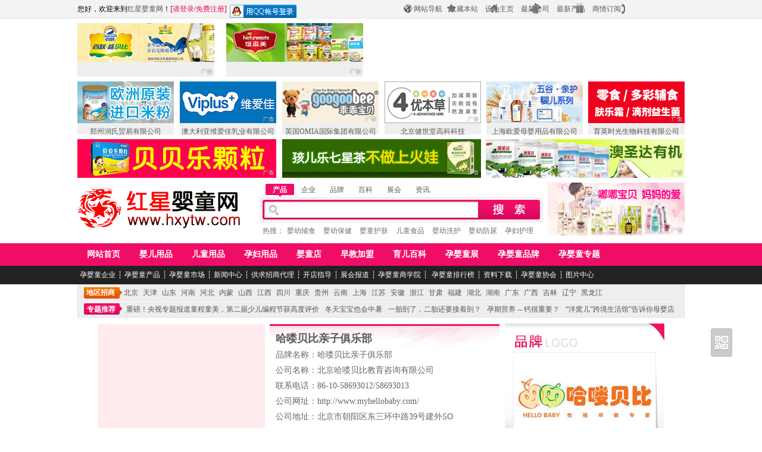

--- FILE ---
content_type: text/html; charset=gb2312
request_url: http://pinpai.hxytw.com/haloubeibi/
body_size: 42003
content:

<!DOCTYPE html PUBLIC "-//W3C//DTD XHTML 1.0 Transitional//EN" "http://www.w3.org/TR/xhtml1/DTD/xhtml1-transitional.dtd">
<html xmlns="http://www.w3.org/1999/xhtml">
<head>
    <title>哈喽贝比亲子俱乐部:哈喽贝比亲子俱乐部怎么样,哈喽贝比亲子俱乐部好吗,哈喽贝比亲子俱乐部价格多少钱-华夏孕婴童品牌网</title>
    <meta name="keywords" content="哈喽贝比亲子俱乐部" />
    <meta name="description" content="哈喽贝比是激情、创新、感恩、付出、创造快乐的使者。面对事业我们豪情万丈；面对社会，我们感恩回报；面对困难 ，我们报以微笑。让我们快乐的打拼在一起，打造世界的核心力量！" />
    <meta http-equiv="Content-Type" content="text/html; charset=gb2312" />
    <link href="http://www.hxytw.com/css/topandfoot.css" rel="stylesheet" type="text/css" />
    <link href="http://www.hxytw.com/css/brand.css" rel="stylesheet" type="text/css" />
    <script type="text/javascript" src="http://www.hxytw.com/js/exh.js"></script>
    <script src="http://www.hxytw.com/js/swfobject_source.js" type="text/javascript"></script>
    <link rel="stylesheet" href="http://www.hxytw.com/css/clssmenu.css" type="text/css" media="screen,projection">
    <script type="text/javascript" src="http://www.hxytw.com/js/jquery-1.7.2.min.js"></script>
    <script type="text/javascript" src="http://www.hxytw.com/js/showlist.js"></script>
</head>
<body>
    <form name="form1" method="post" action="./?oname=haloubeibi" id="form1">
<div>
<input type="hidden" name="__VIEWSTATE" id="__VIEWSTATE" value="/wEPDwUJLTQyMDYwMTkxZGR5mSM2NzJ7q0/clcvJRDd+Wrtm8yM3XYPP+BzWERWS1Q==" />
</div>

<div>

	<input type="hidden" name="__VIEWSTATEGENERATOR" id="__VIEWSTATEGENERATOR" value="476AD2A5" />
</div>
    <!--头部-->
    
<link href="http://www.hxytw.com/newcss/top_css.css" rel="stylesheet" type="text/css" />
<script language="javascript" type="text/javascript" src="http://www.hxytw.com/js/keywords.js"></script>
<script type="text/javascript" src="http://www.hxytw.com/js/jquery.js"></script>
<script type="text/javascript" src="http://www.hxytw.com/js/js.js"></script>

<script src="http://www.hxytw.com/Js/baidushare.js" type="text/javascript"></script>
<div class="top_css">
  <div class="top_css01">
    <h3><span><a href="http://www.hxytw.com/map/sitemap.html" target="_blank">网站导航</a>&nbsp;&nbsp;&nbsp;&nbsp;<a onClick="window.external.AddFavorite('http://www.hxytw.com','红星婴童网')" style="cursor:pointer;" class="top_css02">收藏本站</a>&nbsp;&nbsp;&nbsp;&nbsp;<a onClick="var strHref=window.location.href;this.style.behavior='url(#default#homepage)';this.setHomePage(' http://www.hxytw.com');" style="cursor:pointer;">设为主页</a>&nbsp;&nbsp;&nbsp;&nbsp;<a href="http://www.hxytw.com/gongsi/" target="_blank">最新公司</a>&nbsp;&nbsp;&nbsp;&nbsp;<a href="http://www.hxytw.com/chanpin/" target="_blank">最新产品</a>&nbsp;&nbsp;&nbsp;&nbsp;<a href="http://www.hxytw.com/news/" target="_blank">商情订阅</a></span>
      您好，欢迎来到<a href="http://www.hxytw.com/" target="_blank">红星婴童网</a>！<font>[<a href="http://www.hxytw.com/user/login.html" target="_blank"  rel="nofollow">请登录</a>/<a href="http://www.hxytw.com/user/reg.html" target="_blank"  rel="nofollow">免费注册</a>]</font><i><img src="http://www.hxytw.com/Images/qqlogin.jpg" alt="QQ登录" onclick="window.location.href='http://www.hxytw.com/Oauth/QQLogin.aspx'" style="cursor:pointer;" /></i>
    </h3>
  </div>
  <div id="firstArea" style="background:#FFFFFF">
  <div class="topad adCommon ad_move" data-move="up">
		<ul>
                	<li style="margin-left:0px;"><a href="http://www.hxytw.com/vvip/baiyueebaby/" target="_blank"><img src="http://www.hxytw.com/hximg/baiyueebaby.jpg" width="505" height="65" border="0" class="cover" style="top: 0px;"><img src="http://www.hxytw.com/hximg/baiyueebaby.jpg"  width="505" height="65" border="0"></a><img src="http://www.hxytw.com/hximg/ad_img.png" class="ad-img-0"></li>
              		<li><a href="http://www.hxytw.com/vvip/Naturemate/" target="_blank"><img class="cover" src="http://www.hxytw.com/hximg/Naturemate1.jpg"  width="505" height="65" border="0" style="top: 0px;"><img src="http://www.hxytw.com/hximg/Naturemate1.jpg"  width="505" height="65" border="0"></a><img src="http://www.hxytw.com/hximg/ad_img.png" class="ad-img-0"></li>
              		<div class="clear"></div>
       </ul>
  </div>
  <div class="Siximg adCommon ad_move" data-move="left">
		<ul>
                	<li style="margin-left:0px;"><a href="http://www.hxytw.com/vvip/Fytrolac/" target="_blank"><img src="http://www.hxytw.com/hximg/Fytrolac3_01.jpg" width="162" height="70" border="0" class="cover" style="top: 0px;" title="郑州润氏贸易有限公司"><img src="http://www.hxytw.com/hximg/Fytrolac3_02.jpg"  width="162" height="70" border="0"><span>郑州润氏贸易有限公司</span></a><img src="http://www.hxytw.com/hximg/ad_img.png" class="ad-img-16"></li>
              		<li><a href="http://www.hxytw.com/vvip/viplus/" target="_blank"><img class="cover" src="http://www.hxytw.com/hximg/viplus_01.jpg"  width="162" height="70" border="0" style="top: 0px;"><img src="http://www.hxytw.com/hximg/viplus_02.jpg"  width="162" height="70" border="0"><span>澳大利亚维爱佳乳业有限公司</span></a><img src="http://www.hxytw.com/hximg/ad_img.png" class="ad-img-16"></li>
              		<li><a href="http://www.hxytw.com/vvip/guaiguaibaobei/" target="_blank"><img class="cover" src="http://www.hxytw.com/hximg/guaiguaibaobei_02.jpg"  width="162" height="70" border="0" style="top: 0px;"><img src="http://www.hxytw.com/hximg/guaiguaibaobei_01.jpg"  width="162" height="70" border="0"><span>英国OMIA国际集团有限公司</span></a><img src="http://www.hxytw.com/hximg/ad_img.png" class="ad-img-16"></li>
              		<li><a href="http://www.hxytw.com/zhaoshang/jianshitang/" target="_blank"><img class="cover" src="http://www.hxytw.com/hximg/maiheng01.jpg"  width="162" height="70" border="0" style="top: 0px;"><img src="http://www.hxytw.com/hximg/maiheng02.jpg"  width="162" height="70" border="0"><span>北京健世堂高科科技</span></a><img src="http://www.hxytw.com/hximg/ad_img.png" class="ad-img-16"></li>
              		<li style="margin-left:9px;"><a href="http://www.hxytw.com/vvip/deobs/" target="_blank"><img class="cover" src="http://www.hxytw.com/hximg/deobs_02.jpg"  width="162" height="70" border="0" style="top: 0px;"><img src="http://www.hxytw.com/hximg/deobs_01.jpg"  width="162" height="70" border="0"><span>上海欧爱母婴用品有限公司</span></a><img src="http://www.hxytw.com/hximg/ad_img.png" class="ad-img-16"></li>
              		<li style="margin-left:9px;"><a href="http://www.hxytw.com/vvip/yingtime/" target="_blank"><img class="cover" src="http://www.hxytw.com/hximg/yingtime1_01.jpg"  width="162" height="70" border="0" style="top: 0px;"><img src="http://www.hxytw.com/hximg/yingtime1_02.jpg"  width="162" height="70" border="0" title="沈阳育英时光生物科技有限公司"><span>育英时光生物科技有限公司</span></a><img src="http://www.hxytw.com/hximg/ad_img.png" class="ad-img-16"></li>
              		<div class="clear"></div>
       </ul>
  </div>
  <div class="Threeimg adCommon ad_move" data-move="up">
		<ul>
                	<li style="margin-left:0px;"><a href="zhaoshang/diangbeijian/" target="_blank"><img src="http://www.hxytw.com/hximg/diangbeijian3_02.jpg" width="334" height="65" border="0" class="cover" style="top: 0px;"><img src="http://www.hxytw.com/hximg/diangbeijian3_01.jpg"  width="334" height="65" border="0"></a><img src="http://www.hxytw.com/hximg/ad_img.png" class="ad-img-0"></li>
              		<li><a href="http://www.hxytw.com/vvip/Haierle/" target="_blank"><img class="cover" src="http://www.hxytw.com/hximg/Haierle4_01.jpg"  width="334" height="65" border="0" style="top: 0px;"><img src="http://www.hxytw.com/hximg/Haierle4_02.jpg"  width="334" height="65" border="0" title="湖南知达医药科技有限公司"></a><img src="http://www.hxytw.com/hximg/ad_img.png" class="ad-img-0"></li>
              		<li style="margin-left:8px;"><a href="http://www.hxytw.com/gongsi/duonengduo/" target="_blank"><img class="cover" src="http://www.hxytw.com/hximg/duonengduo1.jpg"  width="334" height="65" border="0" style="top: 0px;"><img src="http://www.hxytw.com/hximg/duonengduo2.jpg"  width="334" height="65" border="0"></a><img src="http://www.hxytw.com/hximg/ad_img.png" class="ad-img-0"></li>
              		<div class="clear"></div>
       </ul>
  </div>
	</div>
	<div style=" clear:both;"></div>
  <div class="top_css10">
    <div id="firstArea">
      <div class="top_css04">
        <h1><a href="http://www.hxytw.com" target="_blank"><img src="http://www.hxytw.com/images/logo.gif" alt="华夏孕婴童网" border="0" /></a></h1>
      </div>
      <div class="top_css05">
        <div class="top_css06">
          <ul>
            <li id="Sears1" class="top_css07"><a href="javascript:ShowSearch2(1)"  rel="nofollow">产品</a></li>
            <li id="Sears2"><a href="javascript:ShowSearch2(2)"  rel="nofollow">企业</a></li>
            <li id="Sears3"><a href="javascript:ShowSearch2(3)"  rel="nofollow">品牌</a></li>
            <li id="Sears4"><a href="javascript:ShowSearch2(4)"  rel="nofollow">百科</a></li>
            <li id="Sears5"><a href="javascript:ShowSearch2(5)"  rel="nofollow">展会</a></li>
            <li id="Sears6"><a href="javascript:ShowSearch2(6)"  rel="nofollow">资讯</a></li>
          </ul>
          <div class="top_css08"> <a href="javascript:OnUrl2('chanpin')" id="Sear1" style="display:block;"><img src="http://www.hxytw.com/images/top_05.jpg" border="0" alt="搜索" /></a> <a href="javascript:OnUrl2('gongsi')" id="Sear2" style="display:none;"><img src="http://www.hxytw.com/images/top_05.jpg" border="0" alt="搜索" /></a> <a href="javascript:OnUrl2('pinpai')" id="Sear3" style="display:none;"><img src="http://www.hxytw.com/images/top_05.jpg" border="0" alt="搜索" /></a> <a href="javascript:OnUrl2('baike')" id="Sear4" style="display:none;"><img src="http://www.hxytw.com/images/top_05.jpg" border="0" alt="搜索" /></a> <a href="javascript:OnUrl2('zhanhui')" id="Sear5" style="display:none;"><img src="http://www.hxytw.com/images/top_05.jpg" border="0" alt="" /></a> <a href="javascript:OnUrl2('xinwen')" id="Sear6" style="display:none;"><img src="http://www.hxytw.com/images/top_05.jpg" alt="搜索" border="0" /></a>
            <input name="Keys3" id="Keys3" type="text" autocomplete="on" x-webkit-speech  onkeyup="OnkSear()" />
          </div>
          
          <h3>热搜：<a href="http://www.hxytw.com/chanpin/yingerfushi/" target="_blank">婴幼辅食</a>
          <a href="http://www.hxytw.com/chanpin/yingyoubaojian/" target="_blank">婴幼保健</a>
          <a href="http://www.hxytw.com/chanpin/yingtonghufu/" target="_blank">婴童护肤</a>
          <a href="http://www.hxytw.com/chanpin/ertongshipin/" target="_blank">儿童食品</a>
          <a href="http://www.hxytw.com/chanpin/yingyouxiyu/" target="_blank">婴幼洗护</a>
          <a href="http://www.hxytw.com/chanpin/yingyouxiyu/" target="_blank">婴幼防尿</a>
          <a href="http://www.hxytw.com/chanpin/yunfuhuli/" target="_blank">孕妇护理</a></h3>
        </div>
      </div>
      
      <div class="top_cssGG adCommon ad_move" data-move="up"><ul>
      	<li><a href="http://www.hxytw.com/vvip/dodobaby/" target="_blank"><img class="cover" src="http://www.hxytw.com/hximg/dodobaby_01.jpg"  width="230" height="89" border="0" style="top: 0px;"><img src="http://www.hxytw.com/hximg/dodobaby_02.jpg"  width="230" height="89" border="0"></a><img src="http://www.hxytw.com/hximg/ad_img.png" class="ad-img-0"></li></ul>
      </div>
      <div style=" clear:both;"></div>
    </div>
  </div>
  <div class="top_css09">
    <div class="top_css11">
      <ul>
        <li class="top_css12"><a href="http://www.hxytw.com/" target="_blank">网站首页</a></li>
        <li><a href="http://www.hxytw.com/yingyouzs.aspx" target="_blank">婴儿用品</a></li>
        <li><a href="http://www.hxytw.com/ertongypzs.aspx" target="_blank">儿童用品</a></li>
        <li><a href="http://www.hxytw.com/yunfuypzs.aspx" target="_blank">孕妇用品</a></li>
        <li><a href="http://www.hxytw.com/yingtongdian.aspx" target="_blank">婴童店</a></li>
        <li><a href="http://www.hxytw.com/mingpaimingqi.aspx" target="_blank">早教加盟</a></li>
        <li><a href="http://baike.hxytw.com/" target="_blank">育儿百科</a></li>
        <li><a href="http://zhanhui.hxytw.com/" target="_blank">孕婴童展</a></li>
        <li><a href="http://pinpai.hxytw.com/" target="_blank">孕婴童品牌</a></li>
        <li><a href="http://www.hxytw.com/zhuanti/" target="_blank">孕婴童专题</a></li>
      </ul>
    </div>
  </div>
  <div class="top_css13">
    <div class="top_css14"><span><a href="http://www.hxytw.com/gongsi/" target="_parent">孕婴童企业</a>┆<a href="http://www.hxytw.com/chanpin/" target="_blank">孕婴童产品</a>┆<a href="http://www.hxytw.com/market/" target="_blank">孕婴童市场</a>┆<a href="http://www.hxytw.com/news/" target="_blank">新闻中心</a>┆<a href="http://www.hxytw.com/info/" target="_blank">供求招商代理</a>┆<a href="http://www.hxytw.com/news/kaidian/" target="_blank">开店指导</a>┆<a href="http://zhanhui.hxytw.com/news/" target="_blank">展会报道</a>┆<a href="http://www.hxytw.com/college/" target="_blank">孕婴童商学院</a>┆<a href="http://www.hxytw.com/top/" target="_blank">
孕婴童排行榜</a>┆<a href="http://www.hxytw.com/download/" target="_blank">资料下载</a>┆<a href="http://www.hxytw.com/xiehui/" target="_blank">孕婴童协会</a>┆<a href="http://www.hxytw.com/photo/" target="_blank">图片中心</a></span></div>
  </div>
  <div class="top_css16"> <span><b><a href="http://www.hxytw.com/diqu/" target="_blank">地区招商</a></b><a href="http://www.hxytw.com/diqu/beijing/" target="_blank">北京</a><a href="http://www.hxytw.com/diqu/tianjin/" target="_blank">天津</a><a href="http://www.hxytw.com/diqu/shandong/" target="_blank">山东</a><a href="http://www.hxytw.com/diqu/henan/" target="_blank">河南</a><a href="http://www.hxytw.com/diqu/hebei/" target="_blank">河北</a><a href="http://www.hxytw.com/diqu/neimenggu/" target="_blank">内蒙</a><a href="http://www.hxytw.com/diqu/shanxi/" target="_blank">山西</a><a href="http://www.hxytw.com/diqu/jiangxi/" target="_blank">江西</a><a href="http://www.hxytw.com/diqu/sichuan/" target="_blank">四川</a><a href="http://www.hxytw.com/diqu/chongqing/" target="_blank">重庆</a><a href="http://www.hxytw.com/diqu/guizhou/" target="_blank">贵州</a><a href="http://www.hxytw.com/diqu/yunnan/" target="_blank">云南</a><a href="http://www.hxytw.com/diqu/shanghai/" target="_blank">上海</a><a href="http://www.hxytw.com/diqu/jiangsu/" target="_blank">江苏</a><a href="http://www.hxytw.com/diqu/anhui/" target="_blank">安徽</a><a href="http://www.hxytw.com/diqu/zhejiang/" target="_blank">浙江</a><a href="http://www.hxytw.com/diqu/gansu/" target="_blank">甘肃</a><a href="http://www.hxytw.com/diqu/fujian/" target="_blank">福建</a><a href="http://www.hxytw.com/diqu/hubei/" target="_blank">湖北</a><a href="http://www.hxytw.com/diqu/hunan/" target="_blank">湖南</a><a href="http://www.hxytw.com/diqu/guangdong/" target="_blank">广东</a><a href="http://www.hxytw.com/diqu/guangxi/" target="_blank">广西</a><a href="http://www.hxytw.com/diqu/jilin/" target="_blank">吉林</a><a href="http://www.hxytw.com/diqu/liaoning/" target="_blank">辽宁</a><a href="http://www.hxytw.com/diqu/heilongjiang/" target="_blank">黑龙江</a></span> <font><b><a href="http://www.hxytw.com/zhuanti/" target="_blank">专题推荐</a></b><a href="http://www.hxytw.com/zhuanti/第二届少儿编程节获高度评价/" target="_blank">重磅！央视专题报道童程童美，第二届少儿编程节获高度评价</a><a href="http://www.hxytw.com/zhuanti/baobaoyehuizhongshu/" target="_blank">冬天宝宝也会中暑</a><a href="http://www.hxytw.com/zhuanti/一胎剖了，二胎还要接着剖？/" target="_blank">一胎剖了，二胎还要接着剖？</a><a href="http://www.hxytw.com/zhuanti/孕期营养/" target="_blank">孕期营养 -- 钙很重要？</a><a href="http://www.hxytw.com/zhuanti/“洋窝儿”跨境生活馆”/" target="_blank">“洋窝儿”跨境生活馆”告诉你母婴店不能再单纯地销售产品,而要向增强服务转型,毕竟母婴产品比较特殊。”</a><a href="http://www.hxytw.com/zhuanti/zhengzhoufuyouguangchang/" target="_blank">妇幼广场 免租了！</a></font>
  </div>
  <div style=" clear:both;"></div>
</div>
<!--首页闪图移动效果js代码开始-->  
<script type="text/javascript">
	$(".ad_move a").mouseenter(function(){
		var m_direction = $(this).closest(".ad_move").attr("data-move");
		if(m_direction=="up"){
			$(this).children(".cover").animate({top:"-100%"},300)
		}else{
			$(this).children(".cover").animate({left:"-100%"},300)
		}
	});
	$(".ad_move a").mouseleave(function(){
		var m_direction = $(this).closest(".ad_move").attr("data-move");
		$(this).children(".cover").stop(true);
		if(m_direction=="up"){
			$(this).children(".cover").animate({top:"0"},300)
		}else{
			$(this).children(".cover").animate({left:"0"},300)
		}
	});
	var	FmL_Hide = false,
		FmR_Hide = false;
	function __SHF(){
		if ($(window).width()<1200){
			$('#FmL').hide();
			$('#FmR').hide();
		}else{
			if(!FmL_Hide){$('#FmL').show();}
			if(!FmR_Hide){$('#FmR').show();}
		}
	}	
	$(window).resize(function(){
		__SHF();
	});
	$(function(){
		__SHF();
	});
</script>
<!--首页闪图移动效果结束--> 
    <div id="main">
        <div class="mainBody">
            <div id="left">
                <div id="leftPic" class="forcPic">
                 <script language="javascript" type="text/javascript">
                    var titles = '哈喽贝比46期教师培训正式启动|热烈祝贺哈喽贝比亲子俱乐部进驻湖北荆门|哈喽贝比寻找春天亲子活动精彩回顾'; 
                    var imgs='http://www.hxytw.com/upload_map/brand/image/20130923/0903182957.jpg|http://www.hxytw.com/upload_map/brand/image/20130923/0846272689.jpg|http://www.hxytw.com/upload_map/brand/image/20130601/0951592037.jpg';
                    var urls='/haloubeibi/news/5654.html|/haloubeibi/news/5648.html|/haloubeibi/news/4577.html';
                    var pw = 274;
                    var ph = 251;
                    var sizes = 14;
                    var Times = 4000;
                    var umcolor = 0xFFFFFF;
                    var btnbg =0xFF7E00;
                    var txtcolor =0xFFFFFF;
                    var txtoutcolor = 0x000000;
                    var flash = new SWFObject('http://www.hxytw.com/Flash/focus1.swf', 'mymovie', pw, ph, '7', '');
                    flash.addParam('allowFullScreen', 'true');
                    flash.addParam('allowScriptAccess', 'always');
                    flash.addParam('quality', 'high');
                    flash.addParam('wmode', 'Transparent');
                    flash.addVariable('pw', pw);
                    flash.addVariable('ph', ph);
                    flash.addVariable('sizes', sizes);
                    flash.addVariable('umcolor', umcolor);
                    flash.addVariable('btnbg', btnbg);
                    flash.addVariable('txtcolor', txtcolor);
                    flash.addVariable('txtoutcolor', txtoutcolor);
                    flash.addVariable('urls', urls);
                    flash.addVariable('Times', Times);
                    flash.addVariable('titles', titles);
                    flash.addVariable('imgs', imgs);
                    flash.write('leftPic');
                </script>
                </div>
                <div class="leftContBg">
                    <div class="exhIntro">
                        <h3>&nbsp;</h3>
                        <div class="cont">
                        <div style="width:270px; height:190px;"><p>哈喽贝比是激情、创新、感恩、付出、创造快乐的使者。面对事业我们豪情万丈；面对社会，我们感恩回报；面对困难 ，我们报以微笑。让我们快乐的打拼在一起，打造世界的核心力量！<span>【<a href='/haloubeibi/about.html' target="_blank">哈喽贝比亲子俱乐部详细介绍</a>】</span></p></div>
                        </div>
                    </div>
                    <div class="exhPro">
                        <h3>更多品牌<span><a href="/pinpai.html" target="_blank">更多>></a></span></h3>
                        <div class="cont">
                            <ul>
                                
                                        <li><a href='/chunkemijiu/' title='醇克月子米酒' target="_blank"><img id="rptBrand_ctl00_imgPinPai" src="http://www.hxytw.com/Upload_Map/Brand/chunkemijiu/2017/7-13/20170713165714308.jpg" alt="醇克月子米酒" style="height:76px;width:120px;border-width:0px;" /></a></li>
                                    
                                        <li><a href='/meizhigao/' title='美智高乳业' target="_blank"><img id="rptBrand_ctl01_imgPinPai" src="http://www.hxytw.com/Upload_Map/Brand/meizhigao/2014/12-24/20141224125245977.jpg" alt="美智高乳业" style="height:76px;width:120px;border-width:0px;" /></a></li>
                                    
                                        <li><a href='/aoyingbao/' title='澳婴宝奶粉' target="_blank"><img id="rptBrand_ctl02_imgPinPai" src="http://www.hxytw.com/Upload_Map/Brand/aoyingbao/2013/12-30/20131230083943453.jpg" alt="澳婴宝奶粉" style="height:76px;width:120px;border-width:0px;" /></a></li>
                                    
                                        <li><a href='/youanmi/' title='优安密奶粉' target="_blank"><img id="rptBrand_ctl03_imgPinPai" src="http://www.hxytw.com/Upload_Map/Brand/youanmi/2013/12-13/20131213083932174.jpg" alt="优安密奶粉" style="height:76px;width:120px;border-width:0px;" /></a></li>
                                    
                                        <li><a href='/tianshizhiying/' title='天使之婴婴儿鞋' target="_blank"><img id="rptBrand_ctl04_imgPinPai" src="http://www.hxytw.com/Upload_Map/Brand/tianshizhiying/2013/12-7/20131207090423184.jpg" alt="天使之婴婴儿鞋" style="height:76px;width:120px;border-width:0px;" /></a></li>
                                    
                                        <li><a href='/sijixiong/' title='四季熊童鞋' target="_blank"><img id="rptBrand_ctl05_imgPinPai" src="http://www.hxytw.com/Upload_Map/Brand/sijixiong/2013/12-6/20131206083608699.jpg" alt="四季熊童鞋" style="height:76px;width:120px;border-width:0px;" /></a></li>
                                    
                            </ul>
                        <div style="clear:both"></div>
                        </div>
                    </div>
                </div>
            </div>
            <div id="center">
                <h2><a href="/haloubeibi/">哈喽贝比亲子俱乐部</a></h2>
                <div class="Bg">
                    <h4>品牌名称：哈喽贝比亲子俱乐部<br />
                      公司名称：北京哈喽贝比教育咨询有限公司<br />
                      联系电话：86-10-58693012/58693013<br />
                      公司网址：http://www.myhellobaby.com/<br />   
                      公司地址：北京市朝阳区东三环中路39号建外SO</h4>
                </div>
                <div class="reportTitle"><strong>哈喽贝比亲子俱乐部招商加盟信息</strong><a href="news/" target="_blank">更多>></a></div>
                <ul>
                    
                            <li><span>2013-09-23</span>·<a href='/haloubeibi/news/5648.html' title='热烈祝贺哈喽贝比亲子俱乐部进驻湖北荆门' target="_blank">热烈祝贺哈喽贝比亲子俱乐部进驻湖北荆门</a></li>
                        
                </ul>
                <div class="reportTitle"><strong>哈喽贝比亲子俱乐部热点资讯</strong><a href="news/" target="_blank">更多>></a></div>
                <ul>
                    
                            <li><span>2013-09-23</span>·<a href='/haloubeibi/news/5658.html' title='早教三大误区影响孩子一生' target="_blank">早教三大误区影响孩子一生</a></li>
                        
                            <li><span>2013-09-23</span>·<a href='/haloubeibi/news/5657.html' title='早期艺术教育乱象丛生早教加盟需您慧眼识珠' target="_blank">早期艺术教育乱象丛生早教加盟需您慧眼识珠</a></li>
                        
                            <li><span>2013-09-23</span>·<a href='/haloubeibi/news/5656.html' title='哈喽贝比助家长轻松进行早教' target="_blank">哈喽贝比助家长轻松进行早教</a></li>
                        
                            <li><span>2013-09-23</span>·<a href='/haloubeibi/news/5655.html' title='哈喽贝比专家讲座2012开讲' target="_blank">哈喽贝比专家讲座2012开讲</a></li>
                        
                            <li><span>2013-09-23</span>·<a href='/haloubeibi/news/5654.html' title='哈喽贝比46期教师培训正式启动' target="_blank">哈喽贝比46期教师培训正式启动</a></li>
                        </ul><ul>
                            <li><span>2013-09-23</span>·<a href='/haloubeibi/news/5652.html' title='早期教育不等于智力教育' target="_blank">早期教育不等于智力教育</a></li>
                        
                            <li><span>2013-09-23</span>·<a href='/haloubeibi/news/5651.html' title='早教市场忽悠多家长务必擦亮眼睛' target="_blank">早教市场忽悠多家长务必擦亮眼睛</a></li>
                        
                            <li><span>2013-09-23</span>·<a href='/haloubeibi/news/5650.html' title='早教市场的误区' target="_blank">早教市场的误区</a></li>
                        
                            <li><span>2013-09-23</span>·<a href='/haloubeibi/news/5649.html' title='“早教”市场的标准在哪里' target="_blank">“早教”市场的标准在哪里</a></li>
                        
                            <li><span>2013-06-01</span>·<a href='/haloubeibi/news/4577.html' title='哈喽贝比寻找春天亲子活动精彩回顾' target="_blank">哈喽贝比寻找春天亲子活动精彩回顾</a></li>
                        </ul><ul>
                            <li><span>2013-06-01</span>·<a href='/haloubeibi/news/4576.html' title='哈喽贝比亲子俱乐部第30期教师培训圆满结束' target="_blank">哈喽贝比亲子俱乐部第30期教师培训圆满结</a></li>
                        
                            <li><span>2013-06-01</span>·<a href='/haloubeibi/news/4575.html' title='哈喽贝比亲子俱乐部进驻山东临沂' target="_blank">哈喽贝比亲子俱乐部进驻山东临沂</a></li>
                        
                            <li><span>2013-06-01</span>·<a href='/haloubeibi/news/4574.html' title='热烈祝贺哈喽贝比30期教师培训正式启动' target="_blank">热烈祝贺哈喽贝比30期教师培训正式启动</a></li>
                        
                            <li><span>2013-06-01</span>·<a href='/haloubeibi/news/4573.html' title='热烈祝贺哈喽贝比亲子俱乐部走进铁岭' target="_blank">热烈祝贺哈喽贝比亲子俱乐部走进铁岭</a></li>
                        
                            <li><span>2013-06-01</span>·<a href='/haloubeibi/news/4572.html' title='东莞哈喽贝比亲子俱乐部喜迎龙年狂欢Party' target="_blank">东莞哈喽贝比亲子俱乐部喜迎龙年狂欢Par</a></li>
                        
                            <li><span>2013-07-06</span>·<a href='/haloubeibi/news/4571.html' title='哈喽贝比亲子俱乐部龙腾虎跃迎新年' target="_blank">哈喽贝比亲子俱乐部龙腾虎跃迎新年</a></li>
                        
                            <li><span>2013-06-01</span>·<a href='/haloubeibi/news/4570.html' title='哈喽贝比亲子俱乐部第29期培训圆满结束' target="_blank">哈喽贝比亲子俱乐部第29期培训圆满结束</a></li>
                        
                </ul>
            </div>
            <div id="right">
                <div class="exhService"><div class="cont"><a href="/haloubeibi/" title='哈喽贝比亲子俱乐部'><img id="imgPP" src="http://www.hxytw.com/Upload_Map/Brand/haloubeibi/2013/5-28/201305280849313.jpg" style="height:150px;width:236px;border-width:0px;" /></a></div></div>
                <div class="rightInfor">
                    <div class="otherExh">
                        <h3>品牌动态<span><a href="/news/" target="_blank">更多>></a></span></h3>
                        <ul>
                            
                                    <li>·<a href='/chunkemijiu/news/7402.html' title='医院（产科医生、催乳科催乳师）、药店、诊所用醇克米酒的好处' target="_blank">医院（产科医生、催乳科催</a></li>
                                
                                    <li>·<a href='/chunkemijiu/news/7401.html' title='醇克米酒对美容院有什么意义' target="_blank">醇克米酒对美容院有什么意</a></li>
                                
                                    <li>·<a href='/chunkemijiu/news/7400.html' title='醇克米酒内部培训资料' target="_blank">醇克米酒内部培训资料</a></li>
                                
                                    <li>·<a href='/chunkemijiu/news/7399.html' title='醇克月子米酒的销售方法和工具' target="_blank">醇克月子米酒的销售方法和</a></li>
                                
                                    <li>·<a href='/chunkemijiu/news/7398.html' title='醇克月子米酒现有的合作渠道' target="_blank">醇克月子米酒现有的合作渠</a></li>
                                
                                    <li>·<a href='/chunkemijiu/news/7397.html' title='育婴店和醇克合作的意义以及好处' target="_blank">育婴店和醇克合作的意义以</a></li>
                                
                                    <li>·<a href='/chunkemijiu/news/7396.html' title='催乳机构和醇克合作的意义' target="_blank">催乳机构和醇克合作的意义</a></li>
                                
                                    <li>·<a href='/chunkemijiu/news/7395.html' title='家政公司跟醇克月子米酒合作的好处' target="_blank">家政公司跟醇克月子米酒合</a></li>
                                
                                    <li>·<a href='/hahabeibei/news/7390.html' title='哈哈贝贝之这样爱孩子' target="_blank">哈哈贝贝之这样爱孩子</a></li>
                                
                                    <li>·<a href='/hahabeibei/news/7389.html' title='哈哈贝贝创新与发展研讨会视频' target="_blank">哈哈贝贝创新与发展研讨会</a></li>
                                
                        </ul>
                    </div>
                <div class="exhCorp">
                    <h3>品牌图文<span><a href="http://www.hxytw.com/photo/pinpai.html" target="_blank">更多>></a></span></h3>
                    <ul class="picnewsli">
                        
                                <li><a href="/chunkemijiu/news/7394.html" target="_blank"><img alt="醇克品牌的简介，详细版" src="http://www.hxytw.com/Upload_Map/Brand/ChunKeRuZiMiJiu/News/2017/7-13/20170713170934617.jpg" width="110" height="104"></a><span><a href="/chunkemijiu/news/7394.html" target="_blank">醇克品牌的简介，</a></span></li>
                            
                                <li><a href="/mingzhinaifen/news/7393.html" target="_blank"><img alt="明治苏州工厂成功举办新工厂开业典礼" src="http://www.hxytw.com/upload_map/brand/image/20140604/1002326120.jpg" width="110" height="104"></a><span><a href="/mingzhinaifen/news/7393.html" target="_blank">明治苏州工厂成功</a></span></li>
                            
                                <li><a href="/mingzhinaifen/news/7392.html" target="_blank"><img alt="明治苏州工厂面向全社会正式开放明治牛奶馆参观" src="http://www.hxytw.com/upload_map/brand/image/20140604/0959196590.jpg" width="110" height="104"></a><span><a href="/mingzhinaifen/news/7392.html" target="_blank">明治苏州工厂面向</a></span></li>
                            
                                <li><a href="/mingzhinaifen/news/7391.html" target="_blank"><img alt="明治在中国开展食品教育活动" src="http://www.hxytw.com/upload_map/brand/image/20140604/0954415791.jpg" width="110" height="104"></a><span><a href="/mingzhinaifen/news/7391.html" target="_blank">明治在中国开展食</a></span></li>
                            
                    <div class="clear"></div>
                    </ul>
                </div>
                </div>
            </div><div style="clear:both"></div>
            <div class="exhPic">
                <h3><span><a href="/haloubeibi/product/" target="_blank">更多>></a></span></h3>
                <div class="cont">
                   <div id="demo0" style="margin: 5px 3px 0pt 0pt;overflow: hidden;width:925px;">
                        <!--滚动区的高度和宽度-->
                        <table cellspace="0" align="center" bgcolor="#ffffff" border="0" cellpadding="0" cellspacing="0">
                            <tbody>
                                <tr>
                                    <td id="demo11" valign="middle">
                                        <table cellspacing="0" cellpadding="1" width="100%" align="center" bgcolor="#ffffff" border="0">
                                            <tbody>
                                                <tr valign="middle">
                                                
                                                            <td align="middle"><a href='/haloubeibi/product/508.html' title='哈喽贝比亲子俱乐部--音乐宝贝' target="_blank"><img id="rptBrandPro_ctl00_imgPinPai" src="http://www.hxytw.com/Upload_Map/Brand/HaLouBeiBiQinZiJuLeBu/Products/2013/5-28/2013052809500150.jpg" alt="哈喽贝比亲子俱乐部--音乐宝贝" style="height:148px;width:170px;border-width:0px;" /></a></td>
                                                            <td align="middle">&nbsp;</td>
                                                        
                                                            <td align="middle"><a href='/haloubeibi/product/507.html' title='哈喽贝比亲子俱乐部--瑜伽宝贝' target="_blank"><img id="rptBrandPro_ctl01_imgPinPai" src="http://www.hxytw.com/Upload_Map/Brand/HaLouBeiBiQinZiJuLeBu/Products/2013/5-28/20130528094939317.jpg" alt="哈喽贝比亲子俱乐部--瑜伽宝贝" style="height:148px;width:170px;border-width:0px;" /></a></td>
                                                            <td align="middle">&nbsp;</td>
                                                        
                                                            <td align="middle"><a href='/haloubeibi/product/506.html' title='哈喽贝比亲子俱乐部--科学宝贝' target="_blank"><img id="rptBrandPro_ctl02_imgPinPai" src="http://www.hxytw.com/Upload_Map/Brand/HaLouBeiBiQinZiJuLeBu/Products/2013/5-28/20130528094927854.jpg" alt="哈喽贝比亲子俱乐部--科学宝贝" style="height:148px;width:170px;border-width:0px;" /></a></td>
                                                            <td align="middle">&nbsp;</td>
                                                        
                                                            <td align="middle"><a href='/haloubeibi/product/505.html' title='哈喽贝比亲子俱乐部--运动宝贝' target="_blank"><img id="rptBrandPro_ctl03_imgPinPai" src="http://www.hxytw.com/Upload_Map/Brand/HaLouBeiBiQinZiJuLeBu/Products/2013/5-28/20130528094915422.jpg" alt="哈喽贝比亲子俱乐部--运动宝贝" style="height:148px;width:170px;border-width:0px;" /></a></td>
                                                            <td align="middle">&nbsp;</td>
                                                        
                                                            <td align="middle"><a href='/haloubeibi/product/504.html' title='哈喽贝比亲子俱乐部--快乐宝贝' target="_blank"><img id="rptBrandPro_ctl04_imgPinPai" src="http://www.hxytw.com/Upload_Map/Brand/HaLouBeiBiQinZiJuLeBu/Products/2013/5-28/20130528094853602.jpg" alt="哈喽贝比亲子俱乐部--快乐宝贝" style="height:148px;width:170px;border-width:0px;" /></a></td>
                                                            <td align="middle">&nbsp;</td>
                                                                                                        
                                                </tr>
                                            </tbody>
                                        </table>
                                    </td>
                                    <td id="demo15" valign="top"></td>
                                </tr>
                            </tbody>
                        </table>
                    </div>
                    <script src="http://www.hxytw.com/js/brandname.js" type="text/javascript"></script>
                </div>
            </div>
            <div style="  line-height:40px; margin-top:7px; border:1px  dashed #ec145b; padding:0px 5px;">
            <p><span style=" float:left; width:400px;">上一个品牌：<strong><a href="http://pinpai.hxytw.com/helanniulan/intro.html">Nutrilon荷兰牛栏奶粉</a></strong></span><span style="float:left;">>> <a href="http://pinpai.hxytw.com"><strong>孕婴童品牌</strong></a> <<</span><span style=" float:right;">下一个品牌：<strong><a href="http://pinpai.hxytw.com/buqileleyuan/">布奇乐乐园婴幼早教</a></strong></span></p>
            <div style="clear:both;"></div>
            </div>
            <div style="clear:both;"></div>


        </div>
    </div>
    <!--客服中心-->
    
<script>
var _hmt = _hmt || [];
(function() {
  var hm = document.createElement("script");
  hm.src = "https://hm.baidu.com/hm.js?8fa3da4e1193eac11fd0cb451d5722a8";
  var s = document.getElementsByTagName("script")[0]; 
  s.parentNode.insertBefore(hm, s);
})();
</script>
<!--客服中心-->
<!--[if !IE]> 网站底部开始 <![endif]-->
<div class="bottom_css">
<div class="bottom_css11">
<H3>
<a href="http://www.hxytw.com/about/" target="_blank" rel="nofollow">关于我们</a>┆
<a href="http://www.hxytw.com/wenhua/" target="_blank">企业文化</a>┆
<a href="http://www.hxytw.com/xuanchuan/" target="_blank">公司宣传</a>┆
<a href="http://www.hxytw.com/fuwu/" target="_blank" rel="nofollow">服务范围</a>┆
<a href="http://www.hxytw.com/about/xuanchuan.html" target="_blank">宣传推广</a>┆
<a href="http://www.hxytw.com/about/hezuo.html" target="_blank">企业合作</a>┆
<a href="http://www.hxytw.com/links/" target="_blank">友情链接</a>┆
<a href="http://www.hxytw.com/about/contact.html" target="_blank" rel="nofollow">联系我们</a>┆
<a href="http://www.hxytw.com/about/copyright.html" target="_blank" rel="nofollow">版权声明</a>┆
<a href="http://www.hxytw.com/about/job.html" target="_blank" rel="nofollow">招聘信息</a>┆

<a href="http://www.hxytw.com/rss.xml" target="_blank">RSS订阅</a>┆
<a href="http://www.hxytw.com/zhuanti/" target="_blank">专题首页</a>
</H3>
<div class="bottom_css14">
<table border="0" cellspacing="0" cellpadding="0" width="1000" align="center">
  <tbody>
  <tr>
    <td height="20" valign="middle" colspan="15" align="center">版权所有 <a href="http://www.hxytw.com/">红星婴童网</a>【<strong>hxytw.com</strong>】CopyRight @ 2012-2013 电信与信息服务业务经营许可证：<a href="http://www.miibeian.gov.cn" target="_blank" rel="nofollow">京ICP备09082350号</a> &nbsp;  </td></tr>
  <tr>
    <td height="20" valign="middle" colspan="15" align="center">本站是专业提供<strong><a href="http://www.hxytw.com/yingyouyongpinzhaoshang/" style="color:#ec145b;">婴儿用品招商</a>、<a href="http://www.hxytw.com/ertongyongpinzhaoshang/" style="color:#ec145b;">儿童用品招商</a>、<a href="http://www.hxytw.com/yunfuyongpinzhaoshang/" style="color:#ec145b;">孕妇用品招商</a>、<a href="http://www.hxytw.com/yingtongdianjiameng/" style="color:#ec145b;">婴童店加盟</a>、<a href="http://www.hxytw.com/mingpaimingqi/" style="color:#ec145b;">孕婴童早教加盟</a>、<a href="http://www.hxytw.com/chanpin/" style="color:#ec145b;">孕婴童用品</a></strong>等其它名牌孕婴童及其相关产业的招商平台</td></tr>
  <tr>
    <td height="12" valign="middle" colspan="15"  align="center">本站只起到信息平台作用,不为交易经过负任何责任,请双方谨慎交易,以确保您的权益</td>
  </tr>
  <tr>
    <td height="20" valign="middle" colspan="15"  align="center">任何单位及个人不得发布欺骗性产品信息&nbsp;<script type="text/javascript">var cnzz_protocol = (("https:" == document.location.protocol) ? " https://" : " http://");document.write(unescape("%3Cspan id='cnzz_stat_icon_1268646974'%3E%3C/span%3E%3Cscript src='" + cnzz_protocol + "s22.cnzz.com/z_stat.php%3Fid%3D1268646974%26show%3Dpic' type='text/javascript'%3E%3C/script%3E"));</script></td></tr>
    <tr>
      <td height="20" valign="middle" colspan="15" align="center" >电话：14700496243</td></tr>
  <tr>
    <td valign="middle" width="15" align="center">&nbsp;</td>
    <td valign="middle" width="130" align="center"><img src="http://www.hxytw.com/images/cx.png" width="114" height="42" alt="诚信网站" /></td>
    <td height="34" valign="middle" width="10" align="center">&nbsp;</td>
    <td height="34" valign="middle" width="10" align="center">&nbsp;</td>
    <td height="34" valign="middle" width="130" align="center"><img src="http://www.hxytw.com/images/dajizhapian.gif" width="130" height="34" alt="wlzp"/></td>
    <td height="34" valign="middle" width="10" align="center">&nbsp;</td>
    <td height="34" valign="middle" width="130" align="center"><img src="http://www.hxytw.com/images/xinyong.gif" width="130" height="34"  alt="网站信誉良好"/></td>
    <td height="34" valign="middle" width="10" align="center">&nbsp;</td>
    <td height="34" valign="middle" width="130" align="center"><img src="http://www.hxytw.com/images/guiding01.gif" width="130" height="34"  alt="zytz"/></td>
    <td height="34" valign="middle" width="10" align="center">&nbsp;</td>
    <td height="34" valign="middle" width="130" align="center"><img src="http://www.hxytw.com/images/foot_icon1.jpg" width="110" height="40"  alt="315cxdw"/></td>
    <td valign="middle" width="10" align="center">&nbsp;</td>
    <td valign="middle" width="130" align="center"><img src="http://www.hxytw.com/images/foot_icon2.jpg" width="120" height="40"  alt="sfdw"/></td>
    <td height="34" valign="middle" width="15" align="center">&nbsp;</td>
</tr>
</tbody>
</table>
</div>
<div style="clear: both"></div></div>
<div style="clear: both"></div>
</div>
<!-- 向上返回顶部代码开始 -->
<div id="code"></div>
<div id="code_img"></div>
<a id="gotop" href="javascript:void(0)"></a>
<!-- 向上返回顶部代码结束 -->
    </form>
</body>
</html>


--- FILE ---
content_type: text/css
request_url: http://www.hxytw.com/css/topandfoot.css
body_size: 3964
content:
/* ----------最上区域---------- */
#top{width:950px;margin:auto;height:100%;background:#fff;}
#topNav{height:25px; background:url(../images/topBg.gif) repeat-x;color:#666;}
#topNav p{width:950px;height:25px;margin:0 auto;line-height:25px;}
/* ----------logo---------- */
#logoArea{width:950px;margin:5px auto 3px auto;}
.logo{float:left;width:279px;height:58px;}
.topBanner{width:670px;height:58px;float:right;}
/* ----------导航---------- */
#navBg{height:34px;width:950px;}
.nav{margin:0 auto; background:url(../images/nav.gif);height:34px;letter-spacing:0px;padding:0 0 0 18px;}
.nav li{float:left;line-height:34px;padding:0;}
.nav li a{font-size:14px; font-weight:bold;color:#f4fef1}
.nav li a:hover{color:#FFFFFF}
#line{background:url(../images/navLine.gif) no-repeat center;width:1px;height:34px;margin:0 16px;}
/* ----------导航下部---------- */
#miniNavBg{background:#eae8e8;border-left:1px solid #bdbdbd;border-right:1px solid #bdbdbd;border-bottom:1px solid #bdbdbd;background:url(../images/textNavBg.gif) repeat-x left top;width:948px;}
.topTips{height:30px;line-height:30px;font-size:12px; letter-spacing:1px;border-bottom:1px solid #e8e6e8;text-align:center;clear:both}
.topTips a{color:#666666;}
.topTips span{padding:0 11px;color:#999999}

/* ----------登录搜索---------- */
.login_user{float:left;margin-left:10px;}
.loginArea{padding:8px 0 3px 0px;height:25px;overflow:hidden}
.loginArea .loginBg{height:15px;width:97px;border:1px solid #ccc;background:url(../images/loginBg.gif);line-height:15px;}
.loginArea .searchBg{width:142px; height:22px;background:url(../images/serBg.gif) no-repeat;line-height:22px;}
.loginArea .search{width:100px;border:0px;margin-left:20px;margin-top:1px;}
.loginArea .select{border:1px solid #ccc}
.suggest_link{background-color:#FFFFFF;padding:2px 6px 2px 6px;}
.suggest_link_over{background-color:#f8f8f8;padding:2px 6px 2px 6px;}
#search_suggest{display:none;position:absolute;padding-left:3px;line-height:20px; cursor:pointer;width:219px;background-color:#FFFFFF;z-index:1000;}
/* ----------主题---------- */
#main{width:950px;margin:0px auto;background:#fff;}

/* ----------视频位置---------- */
#firstArea {width:950px;margin:0 auto; height:100%}
#firstArea .topad{width:950px; height:100%;background-color:white;}
#firstArea .topad ul li{float:left;width:230px;height:90px;margin-left:20px;}

#firstArea .left{width:153px;height:100%;float:left;}
#firstArea .center{height:288px;width:317px;float:left;margin-left:5px;margin-right:5px;margin-top:6px;}
#firstArea .right {width:153px;height:100%;float:left;}
#firstArea .adCommon li{float:left;width:153px;height:92px;border:0px solid #000;margin:6px 0 0 0;background:#e8e6e8}
#firstArea .adCommon li span{display:block;text-align:center;padding-top:4px;}
#firstArea a{color:}
.textLink1{background:#e9e9e9;padding:4px;margin:6px auto;height:100%}
.textLink1 .table{border:1px solid #c3cec4; text-align:left}
.textLink1 .table td{padding-left:5px;height:22px; line-height:20px;background:#f7f3f4}
.textLink1 .table td a{color:#444}
.textLink1 .table td a:hover{color:#ec145b}




/* ----------登录搜索---------- */
.login_user{float:left;margin-left:10px;}
.loginArea{padding:8px 0 3px 0px;height:25px;overflow:hidden;font-size:12px;}
.loginArea .loginBg{height:15px;width:97px;border:1px solid #ccc;background:url(../images/loginBg.gif);line-height:15px;}
.loginArea .searchBg{width:142px; height:22px;background:url(../images/serBg.gif) no-repeat;line-height:22px;}
.loginArea .search{width:100px;border:0px;margin-left:20px;margin-top:1px;}
.loginArea .select{border:1px solid #ccc}
.suggest_link{background-color:#FFFFFF;padding:2px 6px 2px 6px;}
.suggest_link_over{background-color:#f8f8f8;padding:2px 6px 2px 6px;}
#search_suggest{display:none;position:absolute;padding-left:3px; line-height:20px; cursor:pointer;width:219px;background-color:#FFFFFF;z-index:1000;}
/*---------tags-------*/
#Tags3188{margin:8px auto;width:950px;}
#Tags3188 .title{border:1px solid #c5e7b8;}
#Tags3188 .title h3{font-size:12px;margin:1px;padding:6px 10px;background:url(../images/gif_003.gif) repeat-x bottom;}
#Tags3188 .content{padding:5px 0px;}
#Tags3188 .content a{padding:2px 5px; text-decoration:none;line-height:30px; background:#f1f1f1;margin:0 3px;}
#Tags3188 .content a:hover{background-color:red; text-decoration:none;color:#FFFFFF;}
/*----------友情连接-------------*/
#friendLink{margin:8px auto 0 auto;width:950px;font-size:12px;}
#friendLink .title{height:16px;background:url(../images/fonterT.gif);padding:9px 0 0 80px;color:#666;line-height:16px;}
#friendLink .content{border:1px solid #ddd;border-top:none;background:#fff}
#friendLink .logoLink{padding:10px 0 5px 4px;}
#friendLink .logoLink li{float:left;margin-right:3px;margin-left:3px;display:inline;}
#friendLink p{padding:5px 5px 5px 10px;line-height:20px;}
#friendLink p a{padding-right:10px;color:#666;}
#friendLink p a:hover{color:#000;}
/*----------底部推荐小导航-------------*/
#footMenu{margin:8px auto 0 auto;width:950px;font-size:12px;}
#footMenu .title{height:16px;background:url(../images/footMenu.gif);padding:9px 0 0 80px;color:#666;line-height:16px;}
#footMenu .content{border:1px solid #ddd;border-top:none;background:#fff}
#footMenu .logoLink{padding:10px 0 5px 4px;}
#footMenu .logoLink li{float:left;margin-right:3px;margin-left:3px;display:inline;}
#footMenu p{padding:5px 5px 5px 10px;line-height:20px;}
#footMenu p a{padding-right:10px;color:#666;}
#footMenu p a:hover{color:#000;}
/*---------自动补全CSS-------*/
.auto_css{width:185px;background:#fff;padding:5px 0}
.auto_css_no{line-height:18px;width:210px;padding:2px 0 2px 4px;}
.auto_css_se{line-height:18px;background:#f8f8f8;color:#000;width:210px;padding:2px 0 2px 4px;}
/*---------新版底部客服中心--------*/

.css{ width:100%; margin: 0 auto; margin-top:10px;}
.css01{ width:950px; height: 345px; margin: 0 auto; background:#f6f6f6; border-top:2px #282828 solid}
.css02{margin-top:30px; width:212px; float:left; background:url(../images/foot_01.jpg) no-repeat;}
.css03{ width:192px; margin-top:200px; float:left; line-height:18px; color:#666666; font-size:12px; padding-left:20px;}
.css04{ width:461px; float:left;}
.css04 ul{ float:left; padding-top:10px;}
.css04 li{ width:450px; height:40px; background:url(../images/foot_02.jpg) no-repeat; line-height:40px; font-size:12px; padding-left:10px; color:#666666; float:left; margin-top:15px;}
.css04 li img{ float:right; margin:5px 8px 0 0;}
.css05{ width:266px; float:left;margin-top:10px;}
.css05 h3{ font-size:16px; font-family:"微软雅黑"; padding-left:10px; color:#666666; line-height:40px; padding-top:10px;}
.css05 span{ font-size:12px; padding-left:10px; color:#666666; float:left; line-height:24px;}
.css05 span strong{ color:#ec145b;}




/*---------旧板式底部客服中心--------*/
#serviceC{width:956px;margin:0px auto 0 10px;height:266px;background-image: url(../images/kefuBg001.gif);background-repeat: repeat-x;font-size:12px}
#serviceC .left{ width:172px; height:266px; background:url(../images/kefuBg002.gif);float:left}
#serviceC .right{ width:296px; height:266px; background:url(../images/kefuBg003.gif) no-repeat right top;float:left}
#serviceC .right p{line-height: 18px;color: #666666;margin-top:10px;text-align:left;}
#serviceC .right .cult{width:87px; height:22px; background:url(../images/kefuBg007.gif); margin-top:20px;}
#serviceC .center{width:478px;height:266px;background:url(../images/kefuBg004.gif) no-repeat left bottom;float:left;padding-left: 10px;}
#serviceC .center .serTit{background:url(../Images/kefuBg005.gif); width:303px; height:22px; margin:20px 0 15px 10px;}
#serviceC .list{width:461px;height:43px;background:url(../images/kefuBg006.gif);color: #666666;overflow:hidden;margin-top: 8px;margin-bottom:10px;line-height:30px;}
#serviceC .list .text{float:left;width:360px;font-size:12px}
#serviceC .list .qq{float:left;width:68px;}
#serviceC .top{background:url(../images/kefuBg005.gif); width:303px; height:22px; margin:20px 0 15px 10px;}
#serviceC .wenhua{width:87px; height:22px; background:url(../images/kefuBg007.gif); margin-top:20px;}
#serWrapperN{width:956px;margin:0 auto;background:#FFFFFF;}
#compSerCN{width:950px;margin:10px auto 0 auto;}
#compSerCN .serleft{width:327px;height:139px;float:left;background-image:url(../images/kf_gif_left.gif);}
#compSerCN .serright{width:293px;height:139px;float:right;background-image:url(../images/kf_gif_right.gif);}
#compSerCN .sercenter{width:330px;height:139px;float:left;background:url(../images/kf_gif_center.gif) repeat-x;padding-top:10px;}
#compSerCN .sercenter ul li{width:310px;float:left;padding-top:10px;font-size:14px;font-weight:bold;border-bottom:dashed 1px #666;padding-left:10px;line-height:30px;}
#compSerCN .sercenter .qq{ position:absolute; width:68px; height:29px;top:95px;left:209px;}
.sercenter_Txt{font-size:12px;color:#ec145b;}
/* ----------旧版权样式---------- */
#footer{border-top: 2px solid #ec145b;background:#fff;margin-top:5px; font-size:12px;}
#footer .footerCont{width:950px;margin:0 auto;text-align:center;line-height:22px;}
#footer .footerCont p{border-bottom:1px dashed #ccc;padding:5px 0;margin-bottom:10px;}

/*----------代理说明-------------*/
.dlsm{width:950px;margin:8px auto 8px auto;background:url(../Images/dlsm01.gif) repeat-x;height:147px;}
.dlsm h3{background:url(../Images/dlsm02.gif) no-repeat;height:44px;border-right:1px solid #ccc}
.dlsm .content{position:relative;border-left:1px solid #ccc;border-right:1px solid #ccc;height:104px;position:relative;text-align:left;}
.dlsm .content ul{height:103px; background:url(../Images/dlsm03.gif) no-repeat center;}
.dlsm .content li{width:180px;float:left;margin:10px 0 0 10px;display:inline;color:#ec145b;line-height:18px}
.dlsm .content li.F{width:116px;height:50px;position:absolute;left: 72px;top: 30px;}
.dlsm .content li.S{width:116px;height:50px;position:absolute;left: 255px;top: 29px;}
.dlsm .content li.T{width:116px;height:50px;position:absolute;left: 448px;top: 29px;}
.dlsm .content li.Fo{width:116px;height:50px;position:absolute;left: 643px;top: 27px;}
.dlsm .content li.Fi{width:116px;height:50px;position:absolute;left: 827px;top: 27px;}
/*-----------分页样式--------*/
.dev_pager3{text-align:center;margin:10px}
.dev_pager3 a{background:#fff;padding:2px 6px;color:#444;border:1px solid #444}
.dev_pager3 strong{background:#ec145b;padding:2px 6px;color:#444;border:1px solid #576069;color:#fff}



/*---------以下都是新版底部版权css--------*/
/* CSS Document 底部新增样式*/

.clear{clear:both;}
.guifan{ width:1000px; float:left; padding-bottom:10px; height:34px;}
.guifan01{ margin: 0 auto;}
/******************************网站底部样式***************************************/
.bottom_css{ width:100%; margin: 0 auto;}
.bottom_css01{ width:1000px; margin: 0 auto;}
.bottom_css02{ border-top:2px #242424 solid; width:1000px; height:148px; background:#f1f0f0;}
.bottom_css03{ width:90px; background:#e0e0e0; padding:6px 0 10px 10px; float:left;}
.bottom_css03 li{ width:80px; line-height:22px; font-weight:bold; text-align:center; background:url(http://www.9928.tv/images/top/bottom_01.gif) no-repeat; font-size:12px;}
.bottom_css04{ width:890px; float:left; padding-left:10px; padding:6px 0 0 10px;}
.bottom_css04 li{ line-height:22px;width:890px; float:left; text-align:left; font-size:12px;}
.bottom_css04 li a{ width:80px; display:block; float:left;}
.bottom_css04 span{ line-height:24px; float:left; width:890px; text-align:left;}
.bottom_css04 span a{ padding-right:6px; font-size:12px;}
#clr{ color:#d00000; text-decoration:underline;}
#clr:hover{ color:#FF0000; text-decoration:none;}
.bottom_css05{ width:1000px; height:329px; margin-top:10px; border-top:3px #242424 solid; background:#f1f0f0;}
.bottom_css05 table{ margin: 0 auto; width:1000px;}
.bottom_css05 table td{ line-height:18px; color:#454545; font-size:12px;}
.bottom_css05 table td h2{ font-size:16px; font-family:"微软雅黑";}
.bottom_css05 table td img{ background: no-repeat;}
.bottom_css06{ width:288px; float:left; background:url(http://www.9928.tv/images/top/bottom_02.gif) no-repeat;}
.bottom_css07{ width:248px; height:81px; float:left; margin-left:20px; display:inline; background:url(http://www.9928.tv/images/top/bottom_05.gif) repeat-x; padding-top:10px;}
.bottom_css07 h3{ color:#d00000; font-size:12px;}
.bottom_css08{ color:#d00000;}
.bottom_css09{ margin-top:10px; float:left; line-height:22px;}
.bottom_css10{ width:1000px; margin-top:10px; background:#f1f0f0; border-top:2px #242424 solid; height:32px; line-height:32px; text-align:left; font-size:12px;}
.bottom_css10 b{ color:#d00000; padding-left:10px;}
.bottom_css11{ width:100%; margin: 0 auto; margin-top:10px; background:#f1f0f0; padding-bottom:15px;}
.bottom_css11 h3{ text-align:center; height:30px; background:#282828; line-height:30px; font-weight:normal; font-size:12px; color:#666666; margin-bottom:10px;}
.bottom_css11 h3 a{ color:#CCCCCC; padding: 0 5px;}
.bottom_css11 h3 a:hover{ color:#CCCCCC;}
.bottom_css11 table{ margin: 0 auto; font-size:12px;}
.bottom_css12{ color:#d00000;}
.bottom_css13{ color:#fd6500;}
.bottom_css14{ width:1000px; margin: 0 auto;}

/******************************业务底部样式***************************************/
.bottom_css15{width:1000px; border-top:3px #242424 solid; background:#f1f0f0;}
.bottom_css15 td strong{ font-size:14px;}
.bottom_css15 td span{ color:#d00000; font-size:12px;}
/*---------以上都是新版底部版权css--------*/

/*----------------返回顶部CSS--------------*/
#toTop{width:54px;height:54px;display:block;position:fixed;right:25px;bottom:45px;background-position:-700px -110px;opacity:0.3;filter:alpha(opacity=30);background-image:url(../images/topbg.png); background-repeat:no-repeat;}
#toTop:hover{opacity:1;filter:alpha(opacity=100);}

/*----------------企业页面最底部滚动显示企业联系方式横条--------------*/
#ken_BB
{
	font-family: "Microsoft YaHei" , "微软雅黑E\8F6F\96C5\9ED1" , "宋体B8B\4F53" , "黑体ED1\4F53" ,Arial;
	text-align: center;
	color: White;
	vertical-align: middle;
	font-size: 22px;
	left: 0px;
	position: fixed;
	bottom: 0;
	background: #383838;
	width: 100%;
	height: 50px;
	line-height: 50px;
	z-index: 999;
	opacity: .90;
	filter: alpha(opacity=90);
	_bottom: auto;
	_width: expression(document.body.clientWidth);
	_position: absolute;
	overflow: hidden; 
	_top:expression(documentElement.scrollTop+documentElement.clientHeight-this.offsetHeight);
    /*_top: expression(eval(document.documentElement.scrollTop+document.documentElement.clientHeight-this.offsetHeight- (parseInt(this.currentStyle.marginTop, 10)||0)-(parseInt(this.currentStyle.marginBottom, 10)||0)));*/
}
#ken_BB a
{
	color: #fff;
	letter-spacing: 2px;
}
#ken_BB a img
{
	padding-bottom: 3px;
	vertical-align: middle;
}

/* 返回顶部按钮+在线微信二维码 */
*{ padding:0px; margin:0px;}
*html{background-image:url(about:blank);background-attachment:fixed;}/*解决IE6下滚动抖动的问题*/
/*解决IE6下不兼容 position:fixed 的问题*/
#code,#code_hover,#gotop,#gotop:hover{ width:36px; height:48px; background:url(../images/icon.png) no-repeat; position:fixed; right:50px; cursor:pointer;
_position:absolute;_bottom:auto;_top:expression(eval(document.documentElement.scrollTop+document.documentElement.clientHeight-this.offsetHeight-(parseInt(this.currentStyle.marginTop,10)||0)-(parseInt(this.currentStyle.marginBottom,10)||0)));
}
#code{ background-position:-276px -258px; bottom:120px; _margin-bottom:120px;}
#code_hover{ background-position:-316px -258px; bottom:120px; _margin-bottom:120px;}
#gotop{ background-position:-276px -310px; bottom:67px; _margin-bottom:67px;} 
#gotop:hover{background-position:-316px -310px;bottom:67px;_margin-bottom:67px;}

#code_img{ width:270px; height:355px; background:url(../images/icon.png) -4px -3px no-repeat; position:fixed; right:90px; bottom:67px; cursor:pointer; display:none;
_position:absolute;_bottom:auto;_top:expression(eval(document.documentElement.scrollTop+document.documentElement.clientHeight-this.offsetHeight-(parseInt(this.currentStyle.marginTop,10)||0)-(parseInt(this.currentStyle.marginBottom,10)||0))); _margin-bottom:67px;}

--- FILE ---
content_type: text/css
request_url: http://www.hxytw.com/css/brand.css
body_size: 15835
content:
body{margin:0;padding:0;font-size:14px;line-height:24px;}
form,ul,li,p,h1,h2,h3,h4,h5,h6{margin:0;padding:0;}
input,select{font-size:12px;line-height:16px;}
img{border:0;vertical-align:bottom}
ul,li{list-style-type:none;}
a{color: #333333;text-decoration: none;}
a:hover {color:#ec145b;text-decoration: underline;}
/* ----------main---------- */
#main{margin-top:3px;}
.mainBody{width:950px;margin:0 auto;}
.banner{width:950px;margin:0 auto;}
#left{float:left;width:280px;margin-top:8px;}
.forcPic{height:251px;width:274px;padding:3px;background:#ffeaee;}
.leftContBg{background:#ffeaee}
.exhIntro{background:#ffeaee}
.exhIntro h3{background:url(../images/brand_002.gif);height:36px; width:280px;}
.exhIntro .cont{height:194px;padding:5px;font-size:14px;}
.exhIntro h4{font-size:16px;color:#fc8301;text-align:center;}
.exhIntro p{font-size:14px;color:#373636;margin:5px;text-indent:28px;line-height:23px;}
.exhIntro p span a{color:#ff0000}
.exhIntro p span a:hover{color:#ff0000}
.exhPro{}
.exhPro h3{background:url(../images/brand_005.gif);font-size:14px;color:#fff;width:250px;height:24px;padding:4px 0 0 30px;color:#fff;}
.exhPro h3 span{margin-left:140px}
.exhPro h3 span a{color:#fff;font-weight:normal;font-size:12px}
.exhPro h3 span a:hover{color:#fff}
.exhPro .cont{padding:2px 0 8px 0;}
.exhPro li{width:120px;height:77px;padding:2px;float:left;border:1px solid #fea8b9;margin:8px 0 3px 9px;display:inline}
/* ----------center---------- */
#center{float:left;width:386px;background:#fff;margin:8px 0 0 8px;padding-bottom:16px; display:inline}
#center h2{font-size:18px;font-family:"微软雅黑";color:#ec145b;background:url(../images/brand_006.gif);height:27px;padding:12px 0 0 10px}
#center .Bg{padding-left:10px;}
#center h4{font-size:14px;font-weight:normal;color:#666;line-height:26px;border-bottom:1px dashed #ccc;padding-bottom:10px;}
.reportTitle{background:url(../images/brand_009.gif) repeat-x center;height:24px;margin:10px 12px 0 12px;color:#555;line-height:24px}
.reportTitle strong{background:#fff url(../images/gif_002.gif) no-repeat left 0px;padding:0 5px 0 10px;float:left;}
.reportTitle a{background:#fff;padding-left:8px;float:right;}
#center ul{padding:5px 0px;border-bottom:1px dashed #ccc;margin:0 10px;}
#center li{color:#666666;}
#center li span{color:#666;float:right}
/* ----------right---------- */
#right{float:right;width:267px;margin-top:7px;}
.exhService{background:url(../images/brand_008.gif);width:236px;height:150px;padding:50px 16px 16px 16px;}
.exhService h3{background:url(../images/zhanhui013.gif) no-repeat;width:103px;height:23px;margin-bottom:5px;}
.exhService .cont{background:#f6f6f6}
.rightInfor{margin-top:8px; background:#ffeaee;}
.otherExh{}
.otherExh h3{background:url(../images/brand_010.gif);height:24px;font-size:14px;padding:4px 0 0 30px;color:#fff;}
.otherExh h3 span{margin-left:140px;}
.otherExh h3 span a{color:#fff;font-weight:normal;font-size:12px}
.otherExh h3 span a:hover{color:#fff}
.rightInfor ul{padding:7px 5px;}
.exhCorp{margin-top:3px;}
.exhCorp h3{background:url(../images/brand_010.gif);height:24px;font-size:14px;padding:4px 0 0 30px;color:#fff}
.exhCorp h3 span{margin-left:140px;}
.exhCorp h3 span a{color:#fff;font-weight:normal;font-size:12px}
.exhCorp h3 span a:hover{color:#fff}

/*右侧图片新闻列表*/
.exhCorp ul.picnewsli{padding:0 10px;}
.exhCorp ul.picnewsli li{ width:110px;float:left; margin-top:15px;margin-left:10px;}
.exhCorp ul.picnewsli li span{ display:block; width:110px; overflow:hidden; padding-top:5px; line-height:18px; height:18px; font-size:13px; text-align:center;}
.exhCorp ul.picnewsli li span a{color:#1a88d2;}

/* ----------品牌产品---------- */
.exhPic{margin-top:8px;background:#fff}
.exhPic h3{background:url(../images/brand_011.gif);height:26px;text-align:right;font-size:12px;font-weight:normal;padding:8px 27px 0 0;}
.exhPic h3 span{}
.exhPic .cont{border:1px solid #ec145b; border-top:none;padding:5px 10px 10px 10px;}

/* ----------品牌新闻列表---------- */
.up{margin-top:8px;}
#brandNav{width:950px;}
#brandNav .c{width:950px; height:33px;background:url(../images/brand_013.gif);}
#brandNav .c p{ line-height:36px;padding-left:145px;font-size:12px;color:#666}
#brandNav .c p a{color:#333333;}
#brandNav .c p a:hover{color:#e00}
#brand{background:#f42368;padding:8px;}
#brand .focusBg{background:#ffeaee;height:245px;width:268px;padding:3px;float:left}
#brand .newsC{background:#fff;height:251px;width:458px;float:left;margin-left:8px;}
#brand .newsC h3{font-size:14px;color:#000;background:url(../images/gif_002.gif) no-repeat left center;padding-left:15px;margin:8px 0 5px 13px;}
#brand .newsC h3 span{font-size:12px;color:#333;font-weight:normal; padding-left:280px;}
#brand .newsC li{float:left;width:215px;margin-left:10px;display:inline;line-height:26px;}
.brandSear{background: url(../images/brandSerchBg.gif) no-repeat;width:178;height:26px;padding:8px 0 0 8px}
.brandSear .input{height:14px;width:122px;border:0;background:none;color:#666666}
.brandSear .text{float:left}
.brandSear .botton{float:left;margin-left:5px;}
#brand .kinds{height:251px;width:186px;float:right;background:url(../images/brand_018.gif) no-repeat bottom}
#brand .bigKN{padding-top:47px;line-height:32px;}
#brand .kinds li{text-align:center;font-weight:bold;color:#fff;}
#brand .kinds li a{color:#fff}
/* ----------名牌展示---------- */
#famBrand{margin-top:8px;background:#ffdce3;height:100%;padding-bottom:10px;}
#famBrand .fb-titlebg{background:url(../images/brand_021.gif);height:28px;}
#famBrand .fb-title{ width:145px; padding:4px 0 0 20px;color:#FFF;font-size:14px; font-weight:bold; float:left;}
#famBrand .fb-t-text{overflow:hidden;margin-left:210px; font-size:12px; font-family:宋体;color:#666}
#famBrand .more{ width:760px; font-size:13px;padding:4px 0 0 10px;font-weight:normal; color:#666; float:right;  overflow:hidden; }
#famBrand li{width:290px;height:119px;float:left;margin:8px 0 0 8px;display:inline;background:#fff;padding:6px 8px 10px 8px; overflow:hidden;}
#famBrand li h4{background:url(../images/brand_022.gif) repeat-x center;font-size:14px;line-height:20px;margin-bottom:4px;color:#e00}
#famBrand li h4 span{background:#fff url(../images/gif_002.gif) no-repeat left 0px;padding:0 5px 0 10px; }
#famBrand li div{float:left;width:147px;height:93px;border:1px solid #ccc;padding:1px}
#famBrand li p{float:right;width:126px;height:95px;font-size:12px;line-height:20px;color:#666; text-indent:24px;}
#famBrand li p a{color:#ec145b}
#clear{clear:both;height:1px;line-height:1px;}
/* ----------品牌展示---------- */
#otherBrand{margin-top:8px;clear:both;height:100%;background:#ffdce3}
#otherBrand .ob-titlebg{background:url(../images/brand_021.gif);height:28px;}
#otherBrand .ob-title{width:145px; padding:4px 0 0 20px;color:#FFF;font-size:14px; font-weight:bold; float:left;}
#otherBrand .more{width:760px; font-size:13px;padding:4px 0 0 10px;font-weight:normal; color:#666; float:right;  overflow:hidden; }
#otherBrand .content{padding:6px 0 16px 18px;}
#otherBrand li{float:left;color:#999;margin:10px 10px 0 0;line-height:30px;background:white;}
#otherBrand li a{color:#444;display:block;width:117px;height:30px;padding-left:5px;}
#otherBrand li a:hover{color:#ec145b;display:block;width:117px;height:30px;padding-left:5px;background:white;text-decoration:none}
/* ----------新闻列表---------- */
.news_List{width:950px;margin-top:8px;}
.leftPic{float:left;width:222px;}
.leftPic li{margin-bottom:3px;border:1px solid #ccc}
.listCenter{float:left;width:458px;margin-left:12px;border:1px solid #c3cec4;padding-bottom:5px;}
.listCenter .title{background:url(../images/zhanhui022.gif) repeat-x;}
.listCenter h3{background:url(../images/gif_002.gif) no-repeat 10px 7px;height:30px;line-height:30px;font-size:14px;color:#666;padding-left:20px;}
.listCenter ul{padding:5px;line-height:26px;border-bottom:1px dashed #ccc;margin:3px 10px;}
.listCenter ul li a{text-decoration:none}
.listCenter ul li a:hover{text-decoration:underline}
.listCenter ul li span{color:#999;float:right}
.listOther{width:242px;float:right;}
.listright_flash{height:190px;width:242px;margin-bottom:8px;}
.listOther_m{border:1px #e8e8e8 solid;margin-bottom:8px;}
.listOther_m h3{background:#f6f6f6 url(../images/gif_002.gif) no-repeat 10px 4px;height:24px;line-height:24px;font-size:14px;color:#666;padding-left:20px;margin:1px;}
.listOther_m ul{padding:5px;line-height:22px;font-size:13px;}
/* ----------新闻详页---------- */
.newCont{width:637px;float:left;border:1px solid #c3cec4;}
.pathLink{padding:3px 0 3px 10px;margin-bottom:10px;background:url(../images/zhanhui022.gif) repeat-x;font-weight:bold}
.brandPath{padding:3px 0 3px 10px;border-top:1px solid #c3cec4;border-left:1px solid #c3cec4;border-right:1px solid #c3cec4;margin-bottom:10px;background:url(../images/zhanhui022.gif) repeat-x;font-weight:bold}
.h1{font-size:24px;text-align:center;font-family:"微软雅黑";margin:20px 0 30px 0}
.line{border-bottom:1px dashed #ccc;margin:10px;}
.simpleRend{margin:10px 20px;padding:3px 10px;border:1px solid #FCE1E9;background:#FCF5F7;text-indent:28px;}
.newDetail{line-height:24px;font-size:14px;color:#333;padding:10px 20px;}
.newDetail p{padding:10px 0;}
.newTags{font-size:12px;padding:0px 10px;color:#999;margin:10px 20px;border-top:1px solid #ccc;border-bottom:1px solid #ccc;background:#f6f6f6}
.paging{margin-top:10px;padding:0px 20px;}
.aboutLink{margin:10px 20px;}
.aboutLink h3 {color:#666666;font-size:12px;font-weight:bold;background:#f6f6f6;padding-left:10px;line-height:22px;height:22px;}
.aboutLink .content{padding:5px;}
.aboutLink li{border-bottom: 1px dashed #CCCCCC;}
.aboutLink span a{float:right;color:#fff;}
.aboutLink span a:hover{float:right;color:#fff;}
.newRight{float:right;width:277px;}
.newRightB{width:275px;border:1px solid #e8e8e8;font-size:12px;margin-bottom:8px;}
.newRight h3{background:#f6f6f6 url(../images/gif_002.gif) no-repeat 10px 4px;height:24px;line-height:24px;font-size:14px;color:#666;padding-left:20px;margin:1px;}
.newRight ul{padding:5px;line-height:22px;font-size:13px}
.pageUD{margin:5px 20px;padding:10px 0px 0 0px;border-top:1px dashed #ccc;}
.newn_summary{ width:575px;*width:580px; float:left; text-align:left; border:1px #e2e3e3 solid; background:#f9f9f9; padding:10px; line-height:20px; margin-top:10px; margin-bottom:10px; font-size:12px;Margin-Right: auto;Margin-Left: auto; color:#929090;}

/*右侧分类列表*/
.content_r{width:300px; float:right;overflow:hidden;}
.content_r .list h3{ height:28px; border-top:3px solid #ec145b; border-bottom:1px solid #c3c3c3; padding:10px 10px 0;font-family:"黑体"; font-size:18px; color:#333333; font-weight:normal;}
.content_r .list{ margin-top:15px;}
.content_r .list .fenlei{padding:5px 10px; width:280px; overflow:hidden;}
.content_r .list .fenlei a{color:#e6e6e6;display:inline-block; background:#666666; color:#e6e6e6;height:26px; line-height:26px; padding:0 6px;margin-right:8px; margin-top:8px; overflow:hidden; font-size:12px;}

/*右侧新闻排行列表*/
.content_r .list ul.newsli{background:url(../images/libg.gif) no-repeat left top; padding:4px 0px 0px 20px;}
.content_r .list ul.newsli li{ height:35px; line-height:35px; border-bottom:1px solid #eeeeee; padding-left:5px;}

/*右侧分类新闻列表*/
.content_r .list ul.flnewsli{padding:4px 10px 10px 10px;}
.content_r .list ul.flnewsli li{ height:30px; line-height:30px; border-bottom:1px solid #eeeeee;font-size:14px;}

/*右侧图片新闻列表*/
.content_r .list ul.picnewsli{padding:0 10px;}
.content_r .list ul.picnewsli li{ width:130px;float:left; margin-top:15px;margin-left:10px;}
.content_r .list ul.picnewsli li span{ display:block; width:130px; overflow:hidden; padding-top:5px; line-height:18px; height:36px; font-size:13px; text-align:center;}
.content_r .list ul.picnewsli li span a{color:#1a88d2;}

/*-----------品牌新闻内容右侧公司联系方式-----------*/
.brief{
	width:300px;
	height:100%;
	background:#fff url(../images/brief_top.gif) no-repeat top center;
	border:1px solid #CCCCCC;
	color:#5d5d5d;
	background-color:#f6f6f6;
	margin-bottom:8px;
}
.brief_content{font-size:14px;height:100%; background:url(../images/brief_bottom.gif) repeat-x bottom; padding-bottom:10px; }
.brief h2{ font:"黑体";font-size:22px; height:38px; line-height:38px; color:#5d5d5d; margin:20px 0 5px 20px; font-weight:bolder; display:block;}
.brief ul{margin:0 auto;} 
.brief ul li{width:280px; border-bottom:1px dashed #CCCCCC; margin:0 auto; line-height:26px; text-align:left;}
.brief ul li a{ color:#5d5d5d; text-decoration:none;}
.brief ul li a:hover{ color:#FF0000; text-decoration:underline;}

/*----------内容分页样式---------- */
.contentpage{padding:10px 0;text-align:center; font-size:12px;}
.contentpage font{ font-weight:bold; font-size:12px; color:#ec145b;}
.contentpage a{border:1px solid #ccc;margin:5px 8px 5px 8px; padding:3px;}


/* ----------品牌介绍---------- */
.brandCont{width:660px;float:left;}
.brand{}
.brandPic{float:left;border:1px solid #999;padding:5px;}
.brandPic div{border:1px solid #ccc;padding:2px;}
.brandText{float:left;width:347px;}
.brandText li{margin-left:10px;background:url(../images/topBg.gif) repeat-x bottom;margin-top:13px;padding-left:10px;}
.brandText li font{font-weight:bold; font-size:14px;}
.brandDetail{line-height:24px;font-size:14px;color:#666666;margin-top:10px;}
.brandDetail .content{padding:10px}
.brandDetail .content li{width:142px;height:100%;float:left;padding:4px;margin:5px 0 10px 7px;display:inline;border:1px solid #ccc;text-align:center}
.brandDetail .content li span{display:block;}
.brandDetail .content li a{text-decoration:none}
.brandDetail h3{background:url(../images/proTbgc.gif) repeat-x;height:30px;line-height:30px;font-size:14px;padding-left:10px}
/* ----------更多品牌---------- */
#moreBrand{width:275px;border:1px solid #e8e8e8;font-size:12px;margin-bottom:8px;}
#moreBrand h3{background:#f6f6f6 url(../images/gif_002.gif) no-repeat 10px 4px;height:24px;line-height:24px;font-size:14px;color:#666;padding-left:20px;margin:1px;}
#moreBrand .content{padding:5px 0 5px 5px;font-size:13px;line-height:24px;}
#moreBrand  ul{padding:0}
#moreBrand  li{float:left;width:125px;margin-right:8px;display:inline}
/* ----------产品列表---------- */
.proAll{padding:0 0 8px 6px;}
.proAll li{width:142px;height:100%;float:left;padding:4px;margin:5px 0 6px 7px;display:inline;border:1px solid #ccc;text-align:center}
.proAll li a span{margin-top:3px;display:block;}
.proAll li a:hover span{ text-decoration:underline}

/* ----------名企推荐---------- */
#famCompany{margin-top:8px;background:#ffdce3;height:100%;}
#famCompany .fc-titlebg{background:url(../images/brand_021.gif);height:28px;}
#famCompany .fc-title{  width:145px; padding:4px 0 0 20px;color:#FFF;font-size:14px; font-weight:bold; float:left;}
#famCompany .more{ width:760px; font-size:13px;padding:4px 0 0 10px;font-weight:normal; color:#666; float:right;  overflow:hidden;}
#famCompany .content{padding:0 0 10px 0;overflow:hidden}
#famCompany .block{float:left;width:220px;margin:9px 0 0 9px;display:inline;background:#fff;padding:3px;overflow:hidden;}
#famCompany .pic{float:left;background:#e8e6e8;padding:4px;}
#famCompany .text{float:right;width:108px;}
#famCompany .text h4{font-size:12px;line-height:18px;padding-left:7px;}
#famCompany .text h4 a{color:#085bb3}
#famCompany .text p{font-size:12px;color:#666;line-height:18px;padding-left:7px;}

/* ----------新闻内容底部关联公司---------- */
.zsbar{width:210px;margin:auto;  margin-top:20px; background:url(../images/zsbar.gif) no-repeat left top; font-weight:bold; font-size:14px; padding-left:100px;}
.zsbar .ItemList{width:180px; height:30px; line-height:30px; overflow:hidden}

--- FILE ---
content_type: text/css
request_url: http://www.hxytw.com/css/clssmenu.css
body_size: 4788
content:
#zm,#zm1{font-size:12px;background-color:#fff;color:#333;line-height:24px;}
img{border:none;}
a{cursor:pointer;bblr:expression(this.onFocus=this.blur());/*IE使用*/outline-style:none;/*FF使用*/}
a {color: #666;cursor: pointer;text-decoration: none;}
a:visited {text-decoration: none; color: #666;}
a:hover {text-decoration: underline; color:#42a0cb;}
a:active, a:focus {text-decoration: none;color:#333;}

#zm h3,h1{position:relative;font:bold 17px/30px "微软雅黑","宋体"}
#zm h3{padding-left:10px;text-decoration:none}
#zm h3 a:hover{text-decoration:none}

/*tool*/

/*start块排列*/
.tab_t,.ul_h{display:block;zoom:1;/* 可识别的高度,清除层内子元素的浮动,只对IE生效 */}
.tab_t:after,.ul_h:after{content: "."; display: block; height: 0; clear: both; visibility: hidden; /* 元素后自动插入内容,清除上级元素的浮动, 所有浏览器都支持,如果已规定 !DOCTYPE，那么 Internet Explorer 8 （以及更高版本）支持,其低版本的将不支持 */}
html[xmlns] .ul_h{display:block;}
.ul_h{margin:0;}
.ul_h li{float:left;list-style:none;overflow:hidden;position:relative;display:inline;margin:0;zoom:1;}
.ul_h li:after{content: "."; display: block; height: 0; clear: both; visibility: hidden;}
.ul_v{margin-left:0;padding:0 0 12px;zoom:1;}
.ul_v li{list-style:none outside none;overflow:hidden;position:relative;display:block;margin-left:0;zoom:1;word-wrap:break-word;}
.ul_v li:after{content: "."; display: block; height: 0; clear: both; visibility: hidden;}
.dl_h{zoom:1;}
.dl_h:after{content: "."; display: block; height: 0; clear: both; visibility: hidden;}
.dl_h dt{float:left;clear:left;}
.dl_h dd{float:left;display:inline;}
/*end块排列*/

.border{border:1px solid #ccc;zoom:1;}




.container_24{margin-left:auto;margin-right:auto;width:950px}

.new_ks_cha .tab_t a{display:inline-block;margin:7px 0 0 5px;float:left;background-color:#cfe2d5;padding:0 12px;height:26px;line-height:26px;-moz-border-radius: 3px 3px 0 0; border-radius:3px 3px 0 0;}
.bd_list .tab_t .cur,.new_ks_cha .tab_t .cur{background-color:#fff;color:#396;font-weight:bold;margin-top:5px;padding-top:2px}


.new_ks_cha{margin-top:10px;padding-bottom:10px;height:365px;overflow:hidden}
.new_ks_cha .tab_t{font-size:15px;overflow:hidden}
.new_ks_cha .tab_t a{margin-top:4px;background-color:#ececec;border:1px solid #ccc;border-bottom:none;}
.new_ks_cha .tab_t .cur{margin-top:4px;padding-top:0;color:#333}
.new_ks_cha .bd1 li{width:300px;margin:10px 0 0 10px;color:#ccc;line-height:24px;border:1px solid #eee;position:relative;
background: #efefef; /* Old browsers */
background: -moz-linear-gradient(top,  #efefef 0%, #f8f8f8 100%); /* FF3.6+ */
background: -webkit-gradient(linear, left top, left bottom, color-stop(0%,#efefef), color-stop(100%,#f8f8f8)); /* Chrome,Safari4+ */
background: -webkit-linear-gradient(top,  #efefef 0%,#f8f8f8 100%); /* Chrome10+,Safari5.1+ */
background: -o-linear-gradient(top,  #efefef 0%,#f8f8f8 100%); /* Opera 11.10+ */
background: -ms-linear-gradient(top,  #efefef 0%,#f8f8f8 100%); /* IE10+ */
background: linear-gradient(to bottom,  #efefef 0%,#f8f8f8 100%); /* W3C */
filter: progid:DXImageTransform.Microsoft.gradient( startColorstr='#efefef', endColorstr='#f8f8f8',GradientType=0 ); /* IE6-9 */
}
.new_ks_cha .m{position: absolute;right: 5px;top: 0; float:right;background: url("../images/dot.gif") no-repeat 12px -654px; display: block; height: 30px; width: 46px;text-indent:-9999px;}
.new_ks_cha .c_t{margin-right:239px;display: inline-block;height: 25px;line-height: 25px;padding: 0 3px;text-align: center;background-color:#ec145b;color:#fff}
.new_ks_cha .bd1 li p{width:229px;overflow:hidden;height:20px;position:absolute;top:0;left:20px;}
.new_ks_cha .bd1 li p a{padding-right:8px}
.new_ks_cha .bd2 {margin: 10px 0 0 25px;min-height: 60px; position: relative;}
.new_ks_cha .bd2  p{padding-right: 31px;}
.new_ks_cha .bd2  p a{margin-right: 10px;}
.new_ks_cha .bd2  .c_t{left:-20px;top:2px;overflow:hidden;position:absolute;}
.new_ks_cha .bd2  .fanhui{background-color: #ec145b;color: #FFF;display: block;height: 35px;line-height: 16px;overflow: hidden;padding-top: 3px;position: absolute;right: 0; top: -9px; text-align:center;width: 18px;}


.h_l3{background: #f7f7f7; /* Old browsers */
background: -moz-linear-gradient(top,  #f7f7f7 0%, #e5e5e5 100%); /* FF3.6+ */
background: -webkit-linear-gradient(top,  #f7f7f7 0%,#e5e5e5 100%); /* Chrome10+,Safari5.1+ */
background: -o-linear-gradient(top,  #f7f7f7 0%,#e5e5e5 100%); /* Opera 11.10+ */
background: -ms-linear-gradient(top,  #f7f7f7 0%,#e5e5e5 100%); /* IE10+ */
background: linear-gradient(top,  #f7f7f7 0%,#e5e5e5 100%); /* W3C */
filter: progid:DXImageTransform.Microsoft.gradient( startColorstr='#f7f7f7', endColorstr='#e5e5e5',GradientType=0 ); /* IE6-9 */
}



--- FILE ---
content_type: text/css
request_url: http://www.hxytw.com/newcss/top_css.css
body_size: 5946
content:
/*@font-face {
  font-family:"Microsoft Yahei";  
  src: url('msyh.ttf');       
}*/
body{margin:0;padding:0;background:#fff;font-size:12px;}
form,ul,li,p,h1,h2,h3,h4,h5,h6{margin:0;padding:0;;}
input,select{font-size:12px;line-height:16px;font-family:"Microsoft Yahei";}
img{border:0;vertical-align:bottom}
ul,li{list-style-type:none;}
a{color:#595959; text-decoration: none;}
a:hover{color:#0339d5;text-decoration:none;}
.clear{ clear:both;}
.top_css{ width:100%; margin:0 auto;}
.top_css01{ height:30px; background:#f3f3f3; border-bottom:1px #e1e2e2 solid;}
.top_css01 h3{ width:1020px; margin: 0 auto; line-height:30px; font-weight:normal; font-size:12px;}
.top_css01 h3 font{ font-size:12px; color:#ce0000;}
.top_css01 h3 font a{ color:#f00d68;}
.top_css01 h3 font a:hover{ color:#0339d5;}
.top_css01 h3 span a:hover{ color:#0339d5;}
.top_css01 h3 span{ width: 455px;height:30px; float:right;padding-left:25px; color: #E62E2E; background:url(../images/top_01.jpg) no-repeat; }
.top_css01 h3 i{padding-left:5px;}
.top_css01 h3 strong{ float:right; font-weight:normal; line-height:30px; height:30px; width:230px;}
.top_css02{ width:24px; height:30px;}
.top_css03{ width:1020px; margin: auto;}
.top_css04{ width:298px; height:auto; overflow: hidden;float:left; padding-right: 8px;}
.top_css04 h1{ float:left;}
.top_css04 img{ margin-top:13px;}
.top_css05{ float:left; width:478px;}
.top_css06{ width:478px; float:left; height:22px; margin-top:10px;}
.top_css06 ul{ float:left; width:466px; padding-left:10px;}
.top_css06 li{ float:left; font-size:12px; line-height:20px; width:48px; text-align:center;}
.top_css06 h3{ float:left; width:635px; height:23px; line-height:23px; font-weight:normal; font-size:12px; padding-left:5px; color:#707070; margin-top:3px;}
.top_css06 h3 a{ padding:0 5px; color:#707070;}
.top_css06 h3 a:hover{ color:#0339d5;}
.top_css06 h3 span{ width:180px; height:23px; float:right; background:url(../images/top_06.jpg) no-repeat;}
.top_css06 h3 span b{ padding-left:5px;}
.top_css06 h3 span b a{ color:#EC145B;}
.top_css06 h3 span b a:hover{ color:#0339d5;}
.top_css06 h3 span strong{ padding-left:10px;}
.top_css06 h3 span strong a:hover{ color:#0339d5;}
.top_css07{ width:48px; height:22px; float:left; background:url(../images/top_02.jpg) no-repeat; color:#FFFFFF; font-weight:bold;}
.top_css07 a{ color:#FFFFFF;}
.top_css07 a:hover{ color:#FFFFFF;}
.top_css08{ width:476px; height:43px; float:left; background:url(../images/top_03.jpg) no-repeat;}
.top_css08 input{ margin:8px 0 0 8px; display:inline; height:26px; background:url(../images/top_04.jpg) no-repeat; border:0px; padding-left:30px; line-height:26px; width:327px;}
.top_css08 img{ float:right; margin:5px 5px 0 0; display:inline;}
.guanggao{display:inline;float:right;width:136px; height:35px; margin-top:4px; margin-left:4px;}
.guanggao a{ float:left; width:68px; display:block;} 


.top_css09{ width:100%; height:38px; background:#f00d68 url(top_07.jpg) repeat-x;font-size:14px;}
.top_css10{ width:100%; margin:0 auto; height:110px; background:#FFFFFF;}
.top_css11{ width:1020px; margin:0 auto; height:38px; line-height:38px;}
.top_css11 li{ float:left;}
.top_css11 li a{ padding:0 16px; color:#FFFFFF; font-weight:bold; height:38px; display:block; float:left;}
.top_css11 li a:hover{ color:#FFFFFF; background:url(top_08.jpg) repeat-x; height:38px; float:left; display:block; text-decoration:none;}
.top_css12{background:url(top_08.jpg) repeat-x; height:38px; display:block; float:left;}
.top_css13{ width:100%; height:31px; float:left; background:#222222 url(top_09.jpg) repeat-x;} 

.top_css14{ width:1020px; height:31px; margin: 0 auto;font-size:12px; }
.top_css14 span{ line-height:30px; color:#ffffff;}
.top_css14 span a{ color:#fff; padding:0 4px;}
.top_css14 span a:hover{ color:#FFFFFF; text-decoration:none;}
.top_css15{ padding:3px 4px 2px 4px; background:url(../images/top_10.jpg) repeat-x;}
.top_css16{ width:1018px; margin: 0 auto; background:#eeeeee; border:1px #e1e2e2 solid;font-size:12px; height: auto; overflow: hidden;}
.top_css16 span{ background:url(../images/top_11.jpg) no-repeat; height:26px; float:left; width:996px; margin-left:10px; display:inline; border-bottom:1px #e1e2e2 solid; line-height:26px; color:#d9d9d9;}
.top_css16 span a{ color:#555555; padding:0 4px;}
.top_css16 span a:hover{ color:#0339d5;}
.top_css16 span b{ margin:0 7px 0 0;}
.top_css16 span b a{ color:#FFFFFF;}
.top_css16 span b a:hover{ color:#FFFFFF;}
.top_css16 font{ background:url(../images/top_12.jpg) no-repeat; height:26px; float:left; width:996px; margin-left:10px; display:inline; border-top:1px #ffffff solid; line-height:26px; font-size:12px;}
.top_css16 font a{ color:#555555; padding:0 5px;}
.top_css16 font a:hover{ color:#0339d5;}
.top_css16 font b{ margin:0 8px 0 0;}
.top_css16 font b a{ color:#FFFFFF;}
.top_css16 font b a:hover{ color:#FFFFFF;}
#top_css17{ color:#0339d5; text-decoration:underline;}
#top_css17:hover{ text-decoration:none;}


/*---------------瀵硅仈骞垮憡------------------*/
#piaofu{ display:none; width:100%; position:absolute; top:0px; left:0px;}
#piaofu .pfdt a{display:block;width:120px;overflow:hidden;}
#piaofu .pfdt a img{ width:120px;}
.pf1{ position:fixed; bottom:2px; left:15px; _position:absolute;_top:expression(eval(document.documentElement.scrollTop+20));}/*宸︿笅*/
.pf2{ position:fixed; bottom:148px; left:15px; _position:absolute;_top:expression(eval(document.documentElement.scrollTop+275));}/*宸︿笂*/
.pf3{ position:fixed; bottom:2px; right:15px; _position:absolute;_top:expression(eval(document.documentElement.scrollTop+20));}/*鍙充笅*/
.pf4{ position:fixed; bottom:148px; right:15px; _position:absolute;_top:expression(eval(document.documentElement.scrollTop+275));}/*鍙充笂*/
.pf5{ position:fixed; bottom:2px; left:15px; _position:absolute;_top:expression(eval(document.documentElement.scrollBottom+2));}
.pf6{ position:fixed; bottom:2px; right:15px; _position:absolute;_top:expression(eval(document.documentElement.scrollBottom+2));}

#piaofu .pfdt .sy_zxzx{position:fixed; top:15px; right:20px;}
#piaofu .pfdt .sy_zxzx a img{width:100px;}  

#piaofu .pfxt a img{ width:26px; height:185px;}
.xpf1{ position:fixed; top:10px; left:0px; _position:absolute;_top:expression(eval(document.documentElement.scrollTop+10)); _left:0px;}
.xpf2{ position:fixed; top:205px; left:0px; _position:absolute;_top:expression(eval(document.documentElement.scrollTop+205)); _left:0px;}
.xpf3{ position:fixed; top:10px; right:0px; _position:absolute;_top:expression(eval(document.documentElement.scrollTop+10)); _right:0px;}
.xpf4{ position:fixed; top:205px; right:0px; _position:absolute;_top:expression(eval(document.documentElement.scrollTop+205)); _right:0px;}
.xpf5{ position:fixed; top:400px; left:0px; _position:absolute;_top:expression(eval(document.documentElement.scrollTop+400)); _left:0px;}
.xpf6{ position:fixed; top:400px; right:0px; _position:absolute;_top:expression(eval(document.documentElement.scrollTop+400)); _right:0px;}

.fixed{position:fixed; z-index:9999999; bottom:0; width:100%; _position:absolute; _top: expression(eval(document.documentElement.scrollTop+document.documentElement.clientHeight-this.offsetHeight-(parseInt(this.currentStyle.marginTop,10)||0)-(parseInt(this.currentStyle.marginBottom,10)||0)));}
#FmL {WIDTH: 120px; DISPLAY: none; LEFT: 15px}
#FmR {WIDTH: 120px; DISPLAY: none; right: 15px}
#FmLPic {TEXT-ALIGN: center; LINE-HEIGHT: 120px; WIDTH: 120px; HEIGHT: 120px; COLOR: #fff; FONT-SIZE: 20px}
#FmRPic {TEXT-ALIGN: center; LINE-HEIGHT: 120px; WIDTH: 120px; HEIGHT: 120px; COLOR: #fff; FONT-SIZE: 20px}
.ntop_ad.ad_move a{width:470px; float:left;}
.ntop_ad.fixed{height:60px; border-bottom:2px #fff solid; background-color:#fff; position:fixed; top:0; left:50%; margin-left:-475px; z-index:900;}
.pos-rel{position:relative;}
/*鏂版牱寮�20171020*/


	
.Mg1{
	width:1020px;
	padding-bottom:5px;
	height:auto;
	overflow:hidden;
	display:block;
	float:none;
	margin-top: 0px;
	margin-right: auto;
	margin-bottom: 0px;
	margin-left: auto;
	padding-top: 5px;
	padding-right: 0px;
	padding-left: 0px;
	}


	
.Mg2{
	width:1020px;
	padding-bottom:5px;
	height:auto;
	overflow:hidden;
	display:block;
	float:none;
	margin-top: 0px;
	margin-right: auto;
	margin-bottom: 0px;
	margin-left: auto;
	padding-top: 5px;
	padding-right: 5px;
	padding-left: 5px;
	}

#firstArea {width:1020px;margin:0 auto;height:auto; overflow: hidden; font-family: "Microsoft Yahei";}
#firstArea .adCommon li{position:relative; float:left;width:100%;height:65px;margin:8px 0 0 0;background:#efefef}
#firstArea .adCommon li span{display:block;text-align:center;padding-top:2px;}
#firstArea .topad{width:1020px; height:100%;} /*涓€琛屼袱涓箍鍛婃牱寮�*/
#firstArea .topad li{float:left;width:505px;height:65px; margin-left:10px;}
#firstArea .Siximg{width:1020px; height:100%;}/*涓€琛屽叚涓箍鍛婃牱寮�*/
#firstArea .Siximg li{float:left;width:162px;height:89px; margin-left:10px;}
#firstArea .Threeimg{width:1020px; height:100%;}/*涓€琛屼笁涓箍鍛婃牱寮�*/
#firstArea .Threeimg li{float:left;width:334px;height:65px; margin-left:10px;}
#firstArea .top_cssGG {width:230px; float: right; height: 100%; }/*LOGO鍙抽潰骞垮憡鏍峰紡*/
#firstArea .top_cssGG li{float:left;width:230px;height:89px; }
#firstArea .zhongjian{width:162px; height:100%; float: left;}/*棣栭〉涓棿閲嶇偣骞垮憡宸�*/
#firstArea .zhongjian li{float:none;width:162px;height:85px;}
#firstArea .zhongjiana {width:162px; height:100%; float: left; margin-left:10px;}/*棣栭〉涓棿閲嶇偣骞垮憡宸︿簩*/
#firstArea .zhongjiana li{float:none;width:162px;height:178px;}
#firstArea .zhongjianb {width:334px; height:100%; float: left; margin-left:10px;}/*棣栭〉涓棿閲嶇偣骞垮憡涓棿*/
#firstArea .zhongjianb li{float:none;width:334px;height:178px;}
#firstArea .zhongjianc{width:162px; height:100%; float: right;}/*棣栭〉涓棿閲嶇偣骞垮憡鍙�*/
#firstArea .zhongjianc li{float:none;width:162px;height:85px;}
#firstArea .Fourimg{width:1020px; height:100%;}/*涓€琛屽洓涓箍鍛婃牱寮�*/
#firstArea .Fourimg li{float:left;width:248px;height:72px; margin-left:10px;}
#firstArea .Fiveimg{width:1020px; height:100%;}/*涓€琛屼簲涓箍鍛婃牱寮�*/
#firstArea .Fiveimg li{float:left;width:196px;height:99px; margin-left:10px;}
#firstArea .FiveDaimg{width:1020px; height:100%;}/*涓€琛屼簲涓箍鍛婃牱寮�*/
#firstArea .FiveDaimg li{float:left;width:196px;height:135px; margin-left:10px;}
/*鍥炬枃閰嶆牱寮忓乏鍥炬牱寮�*/
#firstArea .imgwen_tt {width:127px; float:left; height: 100%; }
#firstArea .imgwen_tt li{width:127px;height:74px; position:relative;}


.ad_move a{display:block; overflow:hidden; position:relative;}
.ad_move li a{width:100%;}
.ad_move img.cover{position:absolute; left:0; top:0;}
.ad-img-0,.ad-img-16,.ad-img-28,.ad-img-30{position:absolute;right:-3px;}
.ad-img-0{bottom:0;}
.ad-img-16{bottom:17px;}
.ad-img-28{bottom:18px;}
.ad-img-30{bottom:19px;}

/*棣栧睆鍖轰竴琛屽洓鍒楁枃瀛楁牱寮�*/
.spwenzi{width: 1018px; font-size: 14px; margin:0px auto;border-bottom: solid 1px #dadada; border-left:  solid 1px #dadada; border-right:  solid 1px #dadada; border-top:  solid 3px #006cff; background-color: #f8f8f8; height: auto; overflow: hidden; margin-top: 8px; padding: 15px 0px;font-family: "Microsoft Yahei";}
.spwenzileft{
	width: 230px; border-right:1px dashed #c5c5c5; height: auto; overflow: hidden; float: left; padding:0px 12px; padding-right: 10px; line-height: 26px;
}
.spwenziright{
	width: 232px;  height: auto; overflow: hidden; float: left; padding:0px 12px; padding-right: 10px; line-height: 26px;
}
/*姣忎釜鍖烘爣棰樻牱寮�*/
.bt_lan{width: 990px; margin: 0px auto;height: auto; overflow:hidden; text-align: left; 
background-image: url(../Images/bt_lan.jpg); background-position:center left; padding: 3px 15px; margin-top:10px;}
.bt_fen{width: 990px; margin: 0px auto;height: auto; overflow:hidden; text-align: left; 
background-image: url(../Images/bt_fen.jpg); background-position:center left; padding: 3px 15px; margin-top:10px;}
.bt_fenb{width: 990px; margin: 0px auto;height: auto; overflow:hidden; text-align: left; 
background-image: url(../Images/bt_fenb.jpg); background-position:center left; padding: 3px 15px; margin-top:10px;}
.bt_cheng{width: 990px; margin: 0px auto;height: auto; overflow:hidden; text-align: left; 
background-image: url(../Images/bt_cheng.jpg); background-position:center left; padding: 3px 15px; margin-top:10px;}
.bt_news{width: 990px; margin: 0px auto;height: auto; overflow:hidden; text-align: left; 
background-image: url(../Images/bt_news.jpg); background-position:center left; padding: 3px 15px; margin-top:10px;}
.bt_lanleft{width:180px; float: left; }
.bt_lanright{width:800px; float: right; text-align: right; color:#b7b7b7; line-height: 36px;}
.bt_fenb .bt_lanright{width:800px; float: right; text-align: right; color:#b7b7b7;}
.bt_lanleft a{color:#595959; text-decoration: none;}
.bt_lanleft a:hover { color:#0339d5; text-decoration:underline;}

/*鍥炬枃閰嶆牱寮�*/
.imgwen{width:100%; height: auto; overflow: hidden; padding-top: 10px; clear:both; }
.imgwen_left{width:335px; height: auto; overflow: hidden; float:left; margin-left:7px;}
.imgwen_right{width:338px; height: auto; overflow: hidden; float:right;}
.imgwen_tt{width:127px; float:left; height: 76px; background-image: url(../Images/zz_01.jpg); background-position: top left; background-repeat: no-repeat; padding:4px 4px;}
.imgwen_zz{width:190px; height: auto; overflow: hidden; float:right; color: #717070;}
.imgwen_zz span{font-size: 16px; color: #404040;}
.imgwen_zz a{color: #ff4800;line-height: 24px;}

/*A鍖哄竷灞€鏍峰紡*/
/*A鍖哄乏澶у浘鏍峰紡*/
.Aqu{width:100%; height: auto; overflow: hidden; }
#firstArea .Aqu_left {width:197px; float:left; height: 100%; }
#firstArea .Aqu_left li{width:197px;height:206px; position:relative; margin:8px 0 0 0; background:#efefef;list-style-type:none;}
.Aqu_right{width: 814px; float: right; height: auto; overflow:hidden;}
/*A鍖哄彸澶у浘鏍峰紡*/
#firstArea .Aqu_right li{float:left;width:196px;height:99px; margin-left:10px;}



/* ----------鍝佺墝鎺ㄨ崘---------- */
#pptj{width:1020px;clear:both; margin: 0px auto; margin-top: 10px; height: auto; overflow: hidden;}
#pptj .content{border-left:5px solid #003399;border-bottom:1px solid #ccc;border-right:1px solid #ccc;}
.dis {DISPLAY: block}
.undis {DISPLAY: none}
#cntR {WIDTH: 1020px;float:left;}
#NewsTop {CLEAR: both;border:1px}
#NewsTop P {FLOAT:left;LINE-HEIGHT: 20px}
#NewsTop P.topTit {width:130px;height:31px;}
#NewsTop P.topC0{CURSOR:pointer;font-size:14px;margin:0px 5px 0 5px;padding:0 16px;height:20px;padding-top:10px;}
#NewsTop P.topC0 a{color:#424242;}
#NewsTop P.topC1{background:#fff;border:1px solid #f30c68;height:20px;line-height:20px;margin:7px 10px 0 10px;font-size:14px;padding:2px 10px; }
#NewsTop #NewsTop_tit {background:url(../images/pptj.jpg) no-repeat center bottom;HEIGHT:39px;line-height:39px;}
#NewsTop #NewsTop_cnt{text-align:left;padding:6px 0 4px 10px;height:140px; border: solid 1px #dadada; background-color: #f8f8f8;}
#NewsTop #NewsTop_cnt li{width:125px;float:left;height:28px;line-height:28px;}
#NewsTop #NewsTop_cnt li a{COLOR:#424242;TEXT-DECORATION:none;font-size:12px;}
#NewsTop #NewsTop_cnt li a:hover {color:#0339d5;text-decoration:underline;}
#pptjRight{float:right;width:210px;}

/*B鍖哄竷灞€鏍峰紡*/
.Bweizi{width:986px; margin:0px auto; height: auto; overflow: hidden; border: solid 1px #dadada; background-color: #f8f8f8; padding: 16px; margin-top: 10px;}
.Bweizi_left{width:360px;float: left; height: auto; overflow: hidden; }
.Bweizi_right{width:620px;float: right; height: auto; overflow: hidden; }
.Bweizi_right_tj{width:auto; height: auto; overflow: hidden; color:#686868;}
.Bweizi_right_tj a{color: #ff4800;line-height: 24px;}
.Bweizi_right_tj h2{ text-align: center; color:#484848;}
.Bweizi_right_lb {width: auto; height: auto; overflow: hidden;}
.Bweizi_right_lb a{float: left; width: 308px; line-height: 24px;font-size: 14px; color: #4B4B4B;}
.Bweizi_right_lb a:hover {float: left; width: 308px; line-height: 24px;font-size: 14px;  color:#0339d5; text-decoration:underline;}




/* ----------棣栭〉灞曚細---------- */
.tjzhsm{width:1020px;height:auto;margin:0px auto; font-family: "Microsoft Yahei";}
.tjzhsm .content{border:1px solid #e3e3e3;background-color:#FFFFFF;padding:4px 5px 4px 7px;line-height:18px;text-align:left; color:#474747; font-size: 13px;}
.tjzhsm .content .Tjh_table{width:454px;float:left;}
.tjzhsm .content .Tjh_Two_Jianxi{border-left:1px dashed #ccc;height:190px;overflow:hidden;float:left;margin:0 8px;}
.tjzhsm .content .Tjh_Three_Jianxi{border-left:1px dashed #ccc;height:190px;overflow:hidden;float:left;margin:0 4px;}
.tjzhsm .content a{ color:#666666; text-decoration:none}
.tjzhsm .content a:hover{ color:#0339d5; text-decoration:underline;}
.tableTd td{padding:0 5px; text-align:left}


/*--------E鍖哄竷灞€鏍峰紡*/
.Equleft{width:817px; float:left; height: auto; overflow: hidden;}
.Equright{width:196px; float:right; height: auto; overflow: hidden; padding-top: 8px;}
/* ----------寮€搴楁寚瀵�---------- */
#forthright{float:right;width:196px; color: #8E8E8E;}
#forthright h3{background:url(../images/zhanhuiT.gif);background:url(../images/zhanhuiT.gif);height:21px;color:#ec145b; font-size:14px;padding:10px 0 0 50px;}
#forthright h3 span{font-size:12px;font-weight:normal;margin-left:40px;}
#forthright .content{padding:8px 0 6px 5px;border:1px solid #fde7ee;border-top:none; line-height:22px;}

/* ----------鏈€鏂板姞鍏ュ叕鍙�---------- */
#infor{width:auto; height: auto; overflow: hidden;background:#fff; padding-top:8px;}
#infor .titleBg{margin:0px;width:auto; height: auto; overflow: hidden;}
.inforBlock{width:248px; float:left;display:inline;margin:2px 0px 0 7px; border: 1px solid #dadada;}
.inforBlock .title{height:38px;background:url(../images/inforBgcut.gif) no-repeat;padding-left:20px;line-height:38px;color:#353535; font-size:16px;font-weight:bold;}
.inforBlock .title span{font-size:12px; font-weight:normal; margin-left:110px;}
.inforBlock .content{padding:3px 0 5px 5px;line-height:20px;  color:#666666}
#room{width:10px; height:1px; float:left; }
.inforBlock .content a{ color:#666666; font-size: 14px;}
.inforBlock .content a:hover{ color:#0339d5; font-size: 14px;}
.inforBlock .content li {line-height: 25px;}
.inforBlock .content li span{float:right;color:#777;padding-right:15px;}



/* ----------鎷涘晢淇℃伅---------- */
#newsInfor{margin-top:8px;}
#newsInfor .title{height:31px;padding:8px 0 0 130px;background:url(../images/gqxxTitle.gif)}
#newsInfor .title li{float:left;margin-right:8px;}
#newsInfor .title li a{ display:block;float:left;background:url(../images/gqxxTB01.gif);width:71px;height:22px;line-height:22px; text-align:center; text-decoration:none; font-size: 14px;}
#newsInfor .title li a:hover{background:url(../images/gqxxTB02.gif); font-size: 14px;}
#newsInfor .content{border-left:1px solid #ddd;border-bottom:1px solid #ddd;border-right:1px solid #ddd;line-height:20px; background:url(../images/gqxxContBg.gif) repeat-x left bottom; padding-bottom: 10px;}
#newsInfor .content .fl{float: left;width:248px;padding-top: 5px;padding-left: 5px;text-align:left;padding-bottom: 5px;}
#newsInfor .content .fl{line-height: 25px;}
#newsInfor .content .fl a{color:#777;font-size: 14px;}
#newsInfor .content .fl a:hover {color:#0339d5;text-decoration:underline;font-size: 14px;}
#newsInfor .content .fl span{color: #989898;}


/*---------搴曢儴瀹㈡湇涓績--------*/

.cssa{ width:100%; margin: 0 auto; margin-top:10px;}
.css01{ width:938px; height:auto; overflow: auto; margin: 0 auto; background:#f6f6f6; border:1px #ddd solid; padding: 20px 40px;}
.css02{ width:230px; float:left; background:url(../images/foot_01.jpg) no-repeat;}
.css03{ width:230px; margin-top:120px; float:left; line-height:18px; color:#666666; font-size:12px; }
.css04{ width:461px; float:left; padding-left: 45px;}
.css0444{font-family: "Microsoft Yahei";font-weight: 800; text-align: center; font-size: 22px; color: #5a5a5a;}
.css04 ul{ float:left; }
.css04 li{ width:450px; height:40px; background:url(../images/foot_02.jpg) no-repeat; line-height:40px; font-size:12px; padding-left:10px; color:#666666; float:left; margin-top:15px;}
.css04 li img{ float:right; margin:5px 8px 0 0;}
.css05{ width:152px; float:right;margin-top:10px;}
.css0555{width:auto; height: auto; overflow: hidden; text-align: center; font-size: 14px;} 

/******************************缃戠珯搴曢儴鏍峰紡***************************************/
.bottom_css{ width:100%; margin: 0 auto;}
.bottom_css01{ width:1000px; margin: 0 auto;}
.bottom_css02{ border-top:2px #242424 solid; width:1000px; height:148px; background:#f1f0f0;}
.bottom_css03{ width:90px; background:#e0e0e0; padding:6px 0 10px 10px; float:left;}
.bottom_css03 li{ width:80px; line-height:22px; font-weight:bold; text-align:center; background:url(http://www.9928.tv/images/top/bottom_01.gif) no-repeat; font-size:12px;}
.bottom_css04{ width:890px; float:left; padding-left:10px; padding:6px 0 0 10px;}
.bottom_css04 li{ line-height:22px;width:890px; float:left; text-align:left; font-size:12px;}
.bottom_css04 li a{ width:80px; display:block; float:left;}
.bottom_css04 span{ line-height:24px; float:left; width:890px; text-align:left;}
.bottom_css04 span a{ padding-right:6px; font-size:12px;}
#clr{ color:#d00000; text-decoration:underline;}
#clr:hover{ color:#0339d5; text-decoration:none;}
.bottom_css05{ width:1000px; height:329px; margin-top:10px; border-top:3px #242424 solid; background:#f1f0f0;}
.bottom_css05 table{ margin: 0 auto; width:1000px;}
.bottom_css05 table td{ line-height:18px; color:#454545; font-size:12px;}
.bottom_css05 table td h2{ font-size:16px; font-family:"Microsoft Yahei";}
.bottom_css05 table td img{ background: no-repeat;}
.bottom_css06{ width:288px; float:left; background:url(http://www.9928.tv/images/top/bottom_02.gif) no-repeat;}
.bottom_css07{ width:248px; height:81px; float:left; margin-left:20px; display:inline; background:url(http://www.9928.tv/images/top/bottom_05.gif) repeat-x; padding-top:10px;}
.bottom_css07 h3{ color:#d00000; font-size:12px;}
.bottom_css08{ color:#d00000;}
.bottom_css09{ margin-top:10px; float:left; line-height:22px;}
.bottom_css10{ width:1000px; margin-top:10px; background:#f1f0f0; border-top:2px #242424 solid; height:32px; line-height:32px; text-align:left; font-size:12px;}
.bottom_css10 b{ color:#d00000; padding-left:10px;}
.bottom_css11{ width:100%; margin: 0 auto; margin-top:10px; background:#f1f0f0; padding-bottom:15px;}
.bottom_css11 h3{ text-align:center; height:30px; background:#006cff; line-height:30px; font-weight:normal; font-size:12px; color:#b4d3fd; margin-bottom:10px;}
.bottom_css11 h3 a{ color:#fff; padding: 0 5px; font-size: 14px;}
.bottom_css11 h3 a:hover{ color:#fff;font-size: 14px;}
.bottom_css11 table{ margin: 0 auto; font-size:12px;}
.bottom_css12{ color:#d00000;}
.bottom_css13{ color:#fd6500;}
.bottom_css14{ width:1000px; margin: 0 auto;}

/*----------鍙嬫儏杩炴帴-------------*/
#friendLink{margin:8px auto 0 auto;width:988px;border:1px #ddd solid; padding:12px 15px; height: auto; overflow: hidden;}
#friendLink .title{height:16px;padding:0pxpx;color:#666}
#friendLink .title span{font-family: "Microsoft Yahei";font-weight: 800; font-size: 18px; color: #5a5a5a;}
#friendLink .content{background:#fff}
#friendLink .logoLink{padding:20px 0 5px 0px;}
#friendLink .logoLink li{float:left;margin-right: 3px;margin-left: 3px;display:inline}
#friendLink p{padding:5px 5px 5px 10px; line-height:20px;}
#friendLink p a{ padding-right:10px; color:#666}
#friendLink p a:hover{color:#0339d5;}


/******************************涓氬姟搴曢儴鏍峰紡***************************************/
.bottom_css15{width:1000px; border-top:3px #242424 solid; background:#f1f0f0;}
.bottom_css15 td strong{ font-size:14px;}
.bottom_css15 td span{ color:#d00000; font-size:12px;}
/*---------浠ヤ笂閮芥槸鏂扮増搴曢儴鐗堟潈css--------*/

/*棣栭〉鐒︾偣鍥�*/
.focus{ position:relative; width:334px; height:178px; background-color: #efefef; float: left;}  
.focus img{ width: 334px; height: 178px;} 
.focus .shadow .title{width: 260px; height: 65px;padding-left: 30px;padding-top: 20px;}
.focus .shadow .title a{ text-decoration:none; color:#fff; font-size:14px; font-weight:bolder; overflow:hidden; }
.focus .btn{ position:absolute; bottom:34px; left:510px; overflow:hidden; zoom:1;} 
.focus .btn a{position:relative; display:inline; width:13px; height:13px; border-radius:7px; margin:0 5px;color:#B0B0B0;font:12px/15px "\5B8B\4F53"; text-decoration:none; text-align:center; outline:0; float:left; background:#D9D9D9; }  
.focus .btn a:hover,.focus .btn a.current{  cursor:pointer;background:#fc114a;}  
.focus .fPic{ position:absolute; left:0px; top:0px; }  
.focus .D1fBt{ overflow:hidden; zoom:1;  height:16px; z-index:10;  }  
.focus .shadow{ width:100%; position:absolute; bottom:0; left:0px; z-index:10; height:80px; line-height: 80px; background:rgba(0,0,0,0.6);    
filter:progid:DXImageTransform.Microsoft.gradient( GradientType = 0,startColorstr = '#80000000',endColorstr = '#80000000')\9;  display:block;  text-align:left; }  
.focus .shadow a{ text-decoration:none; color:#fff; font-size:20px; overflow:hidden; margin-left:10px; font-family: "\5FAE\8F6F\96C5\9ED1";}  
.focus .fcon{ position:relative; width:100%; float:left;  display:none; background:#000  }  
.focus .fcon img{ display:block; }  
.focus .fbg{bottom:2px; right:5px; position:absolute; height:21px; text-align:center; z-index: 200; }  
.focus .fbg div{margin:4px auto 0;overflow:hidden;zoom:1;height:14px}    
.focus .D1fBt a{position:relative; display:inline; width:12px; height:12px; border-radius:7px; margin:0 5px;color:#B0B0B0;font:12px/15px "\5B8B\4F53"; text-decoration:none; text-align:center; outline:0; float:left; background:#D9D9D9; }    
.focus .D1fBt .current,.focus .D1fBt a:hover{background:#fc114a;}    
.focus .D1fBt img{display:none}    
.focus .D1fBt i{display:none; font-style:normal; }    
.focus .prev,.focus .next{position:absolute;width:40px;height:74px;background: url(../Images/focus_btn.png) no-repeat;}
.focus .prev{top: 50%;margin-top: -37px; left: 0;background-position:0 -74px; cursor:pointer; }  
.focus .next{top: 50%;margin-top: -37px; right: 0;  background-position:-40px -74px;  cursor:pointer;}  
.focus .prev:hover{  background-position:0 0; }  
.focus .next:hover{  background-position:-40px 0;}  








--- FILE ---
content_type: application/javascript
request_url: http://www.hxytw.com/js/brandname.js
body_size: 617
content:
var Picspeed=32
                        demo15.innerHTML=demo11.innerHTML
                        function Marquee1(){
                        if(demo15.offsetWidth-demo0.scrollLeft<=0)
                        demo0.scrollLeft-=demo11.offsetWidth
                        else{
                        demo0.scrollLeft++
                        }
                        }
                        var MyMar1=setInterval(Marquee1,Picspeed)
                        demo0.onmouseover=function() {clearInterval(MyMar1)}
                        demo0.onmouseout=function() {MyMar1=setInterval(Marquee1,Picspeed)}

--- FILE ---
content_type: application/javascript
request_url: http://www.hxytw.com/js/showlist.js
body_size: 832
content:
// JavaScript Document
function showList(id,num){
	if(num == 1){
		document.getElementById(id).style.display = "block";
	}
	else{
		document.getElementById(id).style.display = "none";
	}
}
function showsinge(id)
{
	$("#singlea").hide();
	$("#singles"+id).show();
	$("#zm").hide();
	$("#zm1").show();
}
function showall(id)
{
	$("#singlea").show();
	$("#singles"+id).hide();
	$("#zm").show();
	$("#zm1").hide();
}
/*function search(){
	var key = $("#q").val();
	if( key== ''){
		alert("请输入关键词");
	}
	if(key== '搜索问题、医院、医生、资讯'){
		alert("请输入关键词");
	}else{
		 $("#formSearch").submit();
	}
}
//回车执行搜索功能
$("#q").onkeydown = function(e){
        if(!e) e = window.event;
        if((e.keyCode || e.which) == 13){
           $("#searchButton").click();
        }
}*/